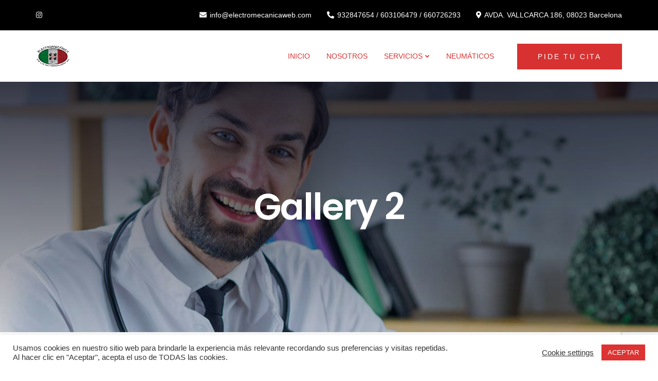

--- FILE ---
content_type: text/html; charset=UTF-8
request_url: https://electromecanicaweb.com/gallery/gallery-2
body_size: 15542
content:
<!doctype html>
<html lang="es">
<head>
    <meta charset="UTF-8">
    <meta name="viewport" content="width=device-width, initial-scale=1">
    <link rel="profile" href="http://gmpg.org/xfn/11">
    <title>Gallery 2 &#8211; Electromecánica Web</title>
<style type="text/css" media="screen">#ui-datepicker-div.booked_custom_date_picker table.ui-datepicker-calendar tbody td a.ui-state-active,#ui-datepicker-div.booked_custom_date_picker table.ui-datepicker-calendar tbody td a.ui-state-active:hover,body #booked-profile-page input[type=submit].button-primary:hover,body .booked-list-view button.button:hover, body .booked-list-view input[type=submit].button-primary:hover,body table.booked-calendar input[type=submit].button-primary:hover,body .booked-modal input[type=submit].button-primary:hover,body table.booked-calendar th,body table.booked-calendar thead,body table.booked-calendar thead th,body table.booked-calendar .booked-appt-list .timeslot .timeslot-people button:hover,body #booked-profile-page .booked-profile-header,body #booked-profile-page .booked-tabs li.active a,body #booked-profile-page .booked-tabs li.active a:hover,body #booked-profile-page .appt-block .google-cal-button > a:hover,#ui-datepicker-div.booked_custom_date_picker .ui-datepicker-header{ background:#0073AA !important; }body #booked-profile-page input[type=submit].button-primary:hover,body table.booked-calendar input[type=submit].button-primary:hover,body .booked-list-view button.button:hover, body .booked-list-view input[type=submit].button-primary:hover,body .booked-modal input[type=submit].button-primary:hover,body table.booked-calendar th,body table.booked-calendar .booked-appt-list .timeslot .timeslot-people button:hover,body #booked-profile-page .booked-profile-header,body #booked-profile-page .appt-block .google-cal-button > a:hover{ border-color:#0073AA !important; }body table.booked-calendar tr.days,body table.booked-calendar tr.days th,body .booked-calendarSwitcher.calendar,body #booked-profile-page .booked-tabs,#ui-datepicker-div.booked_custom_date_picker table.ui-datepicker-calendar thead,#ui-datepicker-div.booked_custom_date_picker table.ui-datepicker-calendar thead th{ background:#015e8c !important; }body table.booked-calendar tr.days th,body #booked-profile-page .booked-tabs{ border-color:#015e8c !important; }#ui-datepicker-div.booked_custom_date_picker table.ui-datepicker-calendar tbody td.ui-datepicker-today a,#ui-datepicker-div.booked_custom_date_picker table.ui-datepicker-calendar tbody td.ui-datepicker-today a:hover,body #booked-profile-page input[type=submit].button-primary,body table.booked-calendar input[type=submit].button-primary,body .booked-list-view button.button, body .booked-list-view input[type=submit].button-primary,body .booked-list-view button.button, body .booked-list-view input[type=submit].button-primary,body .booked-modal input[type=submit].button-primary,body table.booked-calendar .booked-appt-list .timeslot .timeslot-people button,body #booked-profile-page .booked-profile-appt-list .appt-block.approved .status-block,body #booked-profile-page .appt-block .google-cal-button > a,body .booked-modal p.booked-title-bar,body table.booked-calendar td:hover .date span,body .booked-list-view a.booked_list_date_picker_trigger.booked-dp-active,body .booked-list-view a.booked_list_date_picker_trigger.booked-dp-active:hover,.booked-ms-modal .booked-book-appt /* Multi-Slot Booking */{ background:#dd3333; }body #booked-profile-page input[type=submit].button-primary,body table.booked-calendar input[type=submit].button-primary,body .booked-list-view button.button, body .booked-list-view input[type=submit].button-primary,body .booked-list-view button.button, body .booked-list-view input[type=submit].button-primary,body .booked-modal input[type=submit].button-primary,body #booked-profile-page .appt-block .google-cal-button > a,body table.booked-calendar .booked-appt-list .timeslot .timeslot-people button,body .booked-list-view a.booked_list_date_picker_trigger.booked-dp-active,body .booked-list-view a.booked_list_date_picker_trigger.booked-dp-active:hover{ border-color:#dd3333; }body .booked-modal .bm-window p i.fa,body .booked-modal .bm-window a,body .booked-appt-list .booked-public-appointment-title,body .booked-modal .bm-window p.appointment-title,.booked-ms-modal.visible:hover .booked-book-appt{ color:#dd3333; }.booked-appt-list .timeslot.has-title .booked-public-appointment-title { color:inherit; }</style><link rel='dns-prefetch' href='//www.google.com' />
<link rel='dns-prefetch' href='//fonts.googleapis.com' />
<link rel='dns-prefetch' href='//s.w.org' />
<link rel="alternate" type="application/rss+xml" title="Electromecánica Web &raquo; Feed" href="https://electromecanicaweb.com/feed" />
<link rel="alternate" type="application/rss+xml" title="Electromecánica Web &raquo; Feed de los comentarios" href="https://electromecanicaweb.com/comments/feed" />
		<script type="text/javascript">
			window._wpemojiSettings = {"baseUrl":"https:\/\/s.w.org\/images\/core\/emoji\/13.0.0\/72x72\/","ext":".png","svgUrl":"https:\/\/s.w.org\/images\/core\/emoji\/13.0.0\/svg\/","svgExt":".svg","source":{"concatemoji":"https:\/\/electromecanicaweb.com\/wp-includes\/js\/wp-emoji-release.min.js?ver=5.5.17"}};
			!function(e,a,t){var n,r,o,i=a.createElement("canvas"),p=i.getContext&&i.getContext("2d");function s(e,t){var a=String.fromCharCode;p.clearRect(0,0,i.width,i.height),p.fillText(a.apply(this,e),0,0);e=i.toDataURL();return p.clearRect(0,0,i.width,i.height),p.fillText(a.apply(this,t),0,0),e===i.toDataURL()}function c(e){var t=a.createElement("script");t.src=e,t.defer=t.type="text/javascript",a.getElementsByTagName("head")[0].appendChild(t)}for(o=Array("flag","emoji"),t.supports={everything:!0,everythingExceptFlag:!0},r=0;r<o.length;r++)t.supports[o[r]]=function(e){if(!p||!p.fillText)return!1;switch(p.textBaseline="top",p.font="600 32px Arial",e){case"flag":return s([127987,65039,8205,9895,65039],[127987,65039,8203,9895,65039])?!1:!s([55356,56826,55356,56819],[55356,56826,8203,55356,56819])&&!s([55356,57332,56128,56423,56128,56418,56128,56421,56128,56430,56128,56423,56128,56447],[55356,57332,8203,56128,56423,8203,56128,56418,8203,56128,56421,8203,56128,56430,8203,56128,56423,8203,56128,56447]);case"emoji":return!s([55357,56424,8205,55356,57212],[55357,56424,8203,55356,57212])}return!1}(o[r]),t.supports.everything=t.supports.everything&&t.supports[o[r]],"flag"!==o[r]&&(t.supports.everythingExceptFlag=t.supports.everythingExceptFlag&&t.supports[o[r]]);t.supports.everythingExceptFlag=t.supports.everythingExceptFlag&&!t.supports.flag,t.DOMReady=!1,t.readyCallback=function(){t.DOMReady=!0},t.supports.everything||(n=function(){t.readyCallback()},a.addEventListener?(a.addEventListener("DOMContentLoaded",n,!1),e.addEventListener("load",n,!1)):(e.attachEvent("onload",n),a.attachEvent("onreadystatechange",function(){"complete"===a.readyState&&t.readyCallback()})),(n=t.source||{}).concatemoji?c(n.concatemoji):n.wpemoji&&n.twemoji&&(c(n.twemoji),c(n.wpemoji)))}(window,document,window._wpemojiSettings);
		</script>
		<style type="text/css">
img.wp-smiley,
img.emoji {
	display: inline !important;
	border: none !important;
	box-shadow: none !important;
	height: 1em !important;
	width: 1em !important;
	margin: 0 .07em !important;
	vertical-align: -0.1em !important;
	background: none !important;
	padding: 0 !important;
}
</style>
	<link rel='stylesheet' id='wp-block-library-css'  href='https://electromecanicaweb.com/wp-includes/css/dist/block-library/style.min.css?ver=5.5.17' type='text/css' media='all' />
<link rel='stylesheet' id='wc-block-vendors-style-css'  href='https://electromecanicaweb.com/wp-content/plugins/woocommerce/packages/woocommerce-blocks/build/vendors-style.css?ver=3.6.0' type='text/css' media='all' />
<link rel='stylesheet' id='wc-block-style-css'  href='https://electromecanicaweb.com/wp-content/plugins/woocommerce/packages/woocommerce-blocks/build/style.css?ver=3.6.0' type='text/css' media='all' />
<link rel='stylesheet' id='booked-icons-css'  href='https://electromecanicaweb.com/wp-content/plugins/booked/assets/css/icons.css?ver=2.3' type='text/css' media='all' />
<link rel='stylesheet' id='booked-tooltipster-css'  href='https://electromecanicaweb.com/wp-content/plugins/booked/assets/js/tooltipster/css/tooltipster.css?ver=3.3.0' type='text/css' media='all' />
<link rel='stylesheet' id='booked-tooltipster-theme-css'  href='https://electromecanicaweb.com/wp-content/plugins/booked/assets/js/tooltipster/css/themes/tooltipster-light.css?ver=3.3.0' type='text/css' media='all' />
<link rel='stylesheet' id='booked-animations-css'  href='https://electromecanicaweb.com/wp-content/plugins/booked/assets/css/animations.css?ver=2.3' type='text/css' media='all' />
<link rel='stylesheet' id='booked-css-css'  href='https://electromecanicaweb.com/wp-content/plugins/booked/dist/booked.css?ver=2.3' type='text/css' media='all' />
<link rel='stylesheet' id='contact-form-7-css'  href='https://electromecanicaweb.com/wp-content/plugins/contact-form-7/includes/css/styles.css?ver=5.4.2' type='text/css' media='all' />
<link rel='stylesheet' id='cookie-law-info-css'  href='https://electromecanicaweb.com/wp-content/plugins/cookie-law-info/public/css/cookie-law-info-public.css?ver=1.9.4' type='text/css' media='all' />
<link rel='stylesheet' id='cookie-law-info-gdpr-css'  href='https://electromecanicaweb.com/wp-content/plugins/cookie-law-info/public/css/cookie-law-info-gdpr.css?ver=1.9.4' type='text/css' media='all' />
<link rel='stylesheet' id='cms-plugin-stylesheet-css'  href='https://electromecanicaweb.com/wp-content/plugins/ctcore/assets/css/cms-style.css?ver=5.5.17' type='text/css' media='all' />
<link rel='stylesheet' id='owl-carousel-css'  href='https://electromecanicaweb.com/wp-content/plugins/ctcore/assets/css/owl.carousel.min.css?ver=5.5.17' type='text/css' media='all' />
<link rel='stylesheet' id='rs-plugin-settings-css'  href='https://electromecanicaweb.com/wp-content/plugins/revslider/public/assets/css/rs6.css?ver=6.2.22' type='text/css' media='all' />
<style id='rs-plugin-settings-inline-css' type='text/css'>
#rs-demo-id {}
</style>
<link rel='stylesheet' id='woocommerce-layout-css'  href='https://electromecanicaweb.com/wp-content/plugins/woocommerce/assets/css/woocommerce-layout.css?ver=4.7.4' type='text/css' media='all' />
<link rel='stylesheet' id='woocommerce-smallscreen-css'  href='https://electromecanicaweb.com/wp-content/plugins/woocommerce/assets/css/woocommerce-smallscreen.css?ver=4.7.4' type='text/css' media='only screen and (max-width: 768px)' />
<link rel='stylesheet' id='woocommerce-general-css'  href='https://electromecanicaweb.com/wp-content/plugins/woocommerce/assets/css/woocommerce.css?ver=4.7.4' type='text/css' media='all' />
<style id='woocommerce-inline-inline-css' type='text/css'>
.woocommerce form .form-row .required { visibility: visible; }
</style>
<link rel='stylesheet' id='bootstrap-css'  href='https://electromecanicaweb.com/wp-content/themes/timan/assets/css/bootstrap.min.css?ver=4.0.0' type='text/css' media='all' />
<link rel='stylesheet' id='font-awesome-css'  href='https://electromecanicaweb.com/wp-content/themes/timan/assets/css/font-awesome.min.css?ver=4.7.0' type='text/css' media='all' />
<link rel='stylesheet' id='vc_font_awesome_5_shims-css'  href='https://electromecanicaweb.com/wp-content/plugins/js_composer/assets/lib/bower/font-awesome/css/v4-shims.min.css?ver=6.4.1' type='text/css' media='all' />
<link rel='stylesheet' id='vc_font_awesome_5-css'  href='https://electromecanicaweb.com/wp-content/plugins/js_composer/assets/lib/bower/font-awesome/css/all.min.css?ver=6.4.1' type='text/css' media='all' />
<link rel='stylesheet' id='font-material-icon-css'  href='https://electromecanicaweb.com/wp-content/themes/timan/assets/css/material-design-iconic-font.min.css?ver=2.2.0' type='text/css' media='all' />
<link rel='stylesheet' id='flaticon-css'  href='https://electromecanicaweb.com/wp-content/themes/timan/assets/css/flaticon.css?ver=1.0.0' type='text/css' media='all' />
<link rel='stylesheet' id='themify-icons-css'  href='https://electromecanicaweb.com/wp-content/themes/timan/assets/css/themify-icons.css?ver=1.0.0' type='text/css' media='all' />
<link rel='stylesheet' id='font-etline-icon-css'  href='https://electromecanicaweb.com/wp-content/themes/timan/assets/css/et-line.css?ver=1.0.0' type='text/css' media='all' />
<link rel='stylesheet' id='magnific-popup-css'  href='https://electromecanicaweb.com/wp-content/themes/timan/assets/css/magnific-popup.css?ver=1.0.0' type='text/css' media='all' />
<link rel='stylesheet' id='timan-theme-css'  href='https://electromecanicaweb.com/wp-content/themes/timan/assets/css/theme.css?ver=1.1.1' type='text/css' media='all' />
<style id='timan-theme-inline-css' type='text/css'>
        @media screen and (max-width: 991px) {
                }
        .primary-menu > li > a { letter-spacing: px !important; }.primary-menu > li > a { color: #dd3333 !important; }
</style>
<link rel='stylesheet' id='timan-menu-css'  href='https://electromecanicaweb.com/wp-content/themes/timan/assets/css/menu.css?ver=1.1.1' type='text/css' media='all' />
<link rel='stylesheet' id='timan-style-css'  href='https://electromecanicaweb.com/wp-content/themes/timan/style.css?ver=5.5.17' type='text/css' media='all' />
<link rel='stylesheet' id='timan-google-fonts-css'  href='//fonts.googleapis.com/css?family=Rubik%3A300%2C300i%2C400%2C400i%2C500%2C500i%2C700%2C700i%2C900%2C900i%7CPoppins%3A200%2C300%2C300i%2C400%2C400i%2C500%2C500i%2C600%2C600i%2C700%2C700i&#038;subset=latin%2Clatin-ext&#038;ver=5.5.17' type='text/css' media='all' />
<link rel='stylesheet' id='newsletter-css'  href='https://electromecanicaweb.com/wp-content/plugins/newsletter/style.css?ver=6.9.7' type='text/css' media='all' />
<link rel='stylesheet' id='booked-wc-fe-styles-css'  href='https://electromecanicaweb.com/wp-content/plugins/booked/includes/add-ons/woocommerce-payments//css/frontend-style.css?ver=5.5.17' type='text/css' media='all' />
<script type='text/javascript' src='https://electromecanicaweb.com/wp-includes/js/jquery/jquery.js?ver=1.12.4-wp' id='jquery-core-js'></script>
<script type='text/javascript' src='https://electromecanicaweb.com/wp-content/plugins/1and1-wordpress-assistant/js/cookies.js?ver=5.5.17' id='1and1-wp-cookies-js'></script>
<script type='text/javascript' id='cookie-law-info-js-extra'>
/* <![CDATA[ */
var Cli_Data = {"nn_cookie_ids":[],"cookielist":[],"ccpaEnabled":"","ccpaRegionBased":"","ccpaBarEnabled":"","ccpaType":"gdpr","js_blocking":"1","custom_integration":"","triggerDomRefresh":""};
var cli_cookiebar_settings = {"animate_speed_hide":"500","animate_speed_show":"500","background":"#FFF","border":"#b1a6a6c2","border_on":"","button_1_button_colour":"#dd3333","button_1_button_hover":"#b12929","button_1_link_colour":"#fff","button_1_as_button":"1","button_1_new_win":"","button_2_button_colour":"#333","button_2_button_hover":"#292929","button_2_link_colour":"#444","button_2_as_button":"","button_2_hidebar":"","button_3_button_colour":"#3566bb","button_3_button_hover":"#2a5296","button_3_link_colour":"#fff","button_3_as_button":"1","button_3_new_win":"","button_4_button_colour":"#000","button_4_button_hover":"#000000","button_4_link_colour":"#333333","button_4_as_button":"","font_family":"inherit","header_fix":"","notify_animate_hide":"1","notify_animate_show":"","notify_div_id":"#cookie-law-info-bar","notify_position_horizontal":"right","notify_position_vertical":"bottom","scroll_close":"","scroll_close_reload":"","accept_close_reload":"","reject_close_reload":"","showagain_tab":"","showagain_background":"#fff","showagain_border":"#000","showagain_div_id":"#cookie-law-info-again","showagain_x_position":"100px","text":"#333333","show_once_yn":"","show_once":"10000","logging_on":"","as_popup":"","popup_overlay":"1","bar_heading_text":"","cookie_bar_as":"banner","popup_showagain_position":"bottom-right","widget_position":"left"};
var log_object = {"ajax_url":"https:\/\/electromecanicaweb.com\/wp-admin\/admin-ajax.php"};
/* ]]> */
</script>
<script type='text/javascript' src='https://electromecanicaweb.com/wp-content/plugins/cookie-law-info/public/js/cookie-law-info-public.js?ver=1.9.4' id='cookie-law-info-js'></script>
<script type='text/javascript' src='https://electromecanicaweb.com/wp-content/plugins/revslider/public/assets/js/rbtools.min.js?ver=6.2.22' id='tp-tools-js'></script>
<script type='text/javascript' src='https://electromecanicaweb.com/wp-content/plugins/revslider/public/assets/js/rs6.min.js?ver=6.2.22' id='revmin-js'></script>
<script type='text/javascript' src='https://electromecanicaweb.com/wp-content/plugins/woocommerce/assets/js/jquery-blockui/jquery.blockUI.min.js?ver=2.70' id='jquery-blockui-js'></script>
<script type='text/javascript' id='wc-add-to-cart-js-extra'>
/* <![CDATA[ */
var wc_add_to_cart_params = {"ajax_url":"\/wp-admin\/admin-ajax.php","wc_ajax_url":"\/?wc-ajax=%%endpoint%%","i18n_view_cart":"Ver carrito","cart_url":"https:\/\/electromecanicaweb.com\/cart","is_cart":"","cart_redirect_after_add":"no"};
/* ]]> */
</script>
<script type='text/javascript' src='https://electromecanicaweb.com/wp-content/plugins/woocommerce/assets/js/frontend/add-to-cart.min.js?ver=4.7.4' id='wc-add-to-cart-js'></script>
<script type='text/javascript' src='https://electromecanicaweb.com/wp-content/plugins/js_composer/assets/js/vendors/woocommerce-add-to-cart.js?ver=6.4.1' id='vc_woocommerce-add-to-cart-js-js'></script>
<script type='text/javascript' id='booked-wc-fe-functions-js-extra'>
/* <![CDATA[ */
var booked_wc_variables = {"prefix":"booked_wc_","ajaxurl":"https:\/\/electromecanicaweb.com\/wp-admin\/admin-ajax.php","i18n_confirm_appt_edit":"","i18n_pay":"Are you sure you want to add the appointment to cart and go to checkout?","i18n_mark_paid":"Are you sure you want to mark this appointment as \"Paid\"?","i18n_paid":"Paid","i18n_awaiting_payment":"Awaiting Payment","checkout_page":"https:\/\/electromecanicaweb.com\/checkout"};
/* ]]> */
</script>
<script type='text/javascript' src='https://electromecanicaweb.com/wp-content/plugins/booked/includes/add-ons/woocommerce-payments//js/frontend-functions.js?ver=5.5.17' id='booked-wc-fe-functions-js'></script>
<link rel="https://api.w.org/" href="https://electromecanicaweb.com/wp-json/" /><link rel="EditURI" type="application/rsd+xml" title="RSD" href="https://electromecanicaweb.com/xmlrpc.php?rsd" />
<link rel="wlwmanifest" type="application/wlwmanifest+xml" href="https://electromecanicaweb.com/wp-includes/wlwmanifest.xml" /> 
<link rel='prev' title='Gallery 1' href='https://electromecanicaweb.com/gallery/gallery-1' />
<link rel='next' title='Gallery 3' href='https://electromecanicaweb.com/gallery/gallery-3' />
<meta name="generator" content="WordPress 5.5.17" />
<meta name="generator" content="WooCommerce 4.7.4" />
<link rel="canonical" href="https://electromecanicaweb.com/gallery/gallery-2" />
<link rel='shortlink' href='https://electromecanicaweb.com/?p=387' />
<link rel="alternate" type="application/json+oembed" href="https://electromecanicaweb.com/wp-json/oembed/1.0/embed?url=https%3A%2F%2Felectromecanicaweb.com%2Fgallery%2Fgallery-2" />
<link rel="alternate" type="text/xml+oembed" href="https://electromecanicaweb.com/wp-json/oembed/1.0/embed?url=https%3A%2F%2Felectromecanicaweb.com%2Fgallery%2Fgallery-2&#038;format=xml" />
<meta name="framework" content="Redux 4.1.23" /><link rel="icon" type="image/png" href="https://electromecanicaweb.com/wp-content/uploads/2020/11/Outlook-ntcgulsr.png"/>	<noscript><style>.woocommerce-product-gallery{ opacity: 1 !important; }</style></noscript>
	<style type="text/css">.recentcomments a{display:inline !important;padding:0 !important;margin:0 !important;}</style><meta name="generator" content="Powered by WPBakery Page Builder - drag and drop page builder for WordPress."/>
<meta name="generator" content="Powered by Slider Revolution 6.2.22 - responsive, Mobile-Friendly Slider Plugin for WordPress with comfortable drag and drop interface." />
<script type="text/javascript">function setREVStartSize(e){
			//window.requestAnimationFrame(function() {				 
				window.RSIW = window.RSIW===undefined ? window.innerWidth : window.RSIW;	
				window.RSIH = window.RSIH===undefined ? window.innerHeight : window.RSIH;	
				try {								
					var pw = document.getElementById(e.c).parentNode.offsetWidth,
						newh;
					pw = pw===0 || isNaN(pw) ? window.RSIW : pw;
					e.tabw = e.tabw===undefined ? 0 : parseInt(e.tabw);
					e.thumbw = e.thumbw===undefined ? 0 : parseInt(e.thumbw);
					e.tabh = e.tabh===undefined ? 0 : parseInt(e.tabh);
					e.thumbh = e.thumbh===undefined ? 0 : parseInt(e.thumbh);
					e.tabhide = e.tabhide===undefined ? 0 : parseInt(e.tabhide);
					e.thumbhide = e.thumbhide===undefined ? 0 : parseInt(e.thumbhide);
					e.mh = e.mh===undefined || e.mh=="" || e.mh==="auto" ? 0 : parseInt(e.mh,0);		
					if(e.layout==="fullscreen" || e.l==="fullscreen") 						
						newh = Math.max(e.mh,window.RSIH);					
					else{					
						e.gw = Array.isArray(e.gw) ? e.gw : [e.gw];
						for (var i in e.rl) if (e.gw[i]===undefined || e.gw[i]===0) e.gw[i] = e.gw[i-1];					
						e.gh = e.el===undefined || e.el==="" || (Array.isArray(e.el) && e.el.length==0)? e.gh : e.el;
						e.gh = Array.isArray(e.gh) ? e.gh : [e.gh];
						for (var i in e.rl) if (e.gh[i]===undefined || e.gh[i]===0) e.gh[i] = e.gh[i-1];
											
						var nl = new Array(e.rl.length),
							ix = 0,						
							sl;					
						e.tabw = e.tabhide>=pw ? 0 : e.tabw;
						e.thumbw = e.thumbhide>=pw ? 0 : e.thumbw;
						e.tabh = e.tabhide>=pw ? 0 : e.tabh;
						e.thumbh = e.thumbhide>=pw ? 0 : e.thumbh;					
						for (var i in e.rl) nl[i] = e.rl[i]<window.RSIW ? 0 : e.rl[i];
						sl = nl[0];									
						for (var i in nl) if (sl>nl[i] && nl[i]>0) { sl = nl[i]; ix=i;}															
						var m = pw>(e.gw[ix]+e.tabw+e.thumbw) ? 1 : (pw-(e.tabw+e.thumbw)) / (e.gw[ix]);					
						newh =  (e.gh[ix] * m) + (e.tabh + e.thumbh);
					}				
					if(window.rs_init_css===undefined) window.rs_init_css = document.head.appendChild(document.createElement("style"));					
					document.getElementById(e.c).height = newh+"px";
					window.rs_init_css.innerHTML += "#"+e.c+"_wrapper { height: "+newh+"px }";				
				} catch(e){
					console.log("Failure at Presize of Slider:" + e)
				}					   
			//});
		  };</script>
<style id="cms_theme_options-dynamic-css" title="dynamic-css" class="redux-options-output">body #header-wrap #header-topbar{background-color:#000000;}.primary-menu li a{font-display:swap;}body .site-footer .top-footer{color:#000000;}a{color:#d83131;}a:hover{color:#000000;}a:active{color:#ffffff;}body{font-display:swap;}body, .single-hentry.archive .entry-content, .single-post .content-area, .ct-related-post .item-holder .item-content{color:#000000;}h1,.h1,.text-heading{font-display:swap;}h2,.h2{font-display:swap;}h3,.h3{font-display:swap;}h4,.h4{font-display:swap;}h5,.h5{font-display:swap;}h6,.h6{font-display:swap;}</style><noscript><style> .wpb_animate_when_almost_visible { opacity: 1; }</style></noscript></head>

<body class="gallery-template-default single single-gallery postid-387 theme-timan woocommerce-no-js  reduxon heading-default-font visual-composer header-sticky  site-h2 wpb-js-composer js-comp-ver-6.4.1 vc_responsive">
<div id="page" class="site">
            <div id="ct-loadding" class="ct-loader style3">
                                <div class="ct-spinner3">
                      <div class="double-bounce1"></div>
                      <div class="double-bounce2"></div>
                    </div>
                            </div>
    <header id="masthead" class="header-main">
    <div id="header-wrap" class="header-layout2 fixed-height is-sticky">
        <div id="header-topbar">
            <div class="container">
                <div class="row">
                    <div class="top-bar-social">
                        <a href="https://www.instagram.com/electromecanicaweb/" target="_blank"><i class="fa fa-instagram"></i></a>                    </div>
                    <ul class="top-bar-contact">
                                                    <li><a href="mailto:info@electromecanicaweb.com" target="_blank">
                                <i class="fa fa-envelope"></i>
                                <span>info@electromecanicaweb.com</span>
                            </a></li>
                                                                            <li><a href="tel:932847654/603106479/660726293">
                                <i class="fa fa-phone-alt"></i>
                                <span> 932847654 / 603106479 / 660726293</span>
                            </a></li>
                                                                            <li><i class="fa fa-map-marker"></i>
                                <span>AVDA. VALLCARCA 186, 08023 Barcelona</span>
                            </li>
                                            </ul>
                </div>
            </div>
        </div>
        <div id="header-main" class="header-main">
            <div class="container">
                <div class="row">
                    <div class="header-branding">
                        <a class="logo-dark" href="https://electromecanicaweb.com/" title="Electromecánica Web" rel="home"><img src="https://electromecanicaweb.com/wp-content/uploads/2020/11/Outlook-ntcgulsr.png" alt="Logo Dark"/></a><a class="logo-light" href="https://electromecanicaweb.com/" title="Electromecánica Web" rel="home"><img src="https://electromecanicaweb.com/wp-content/uploads/2020/11/Outlook-ntcgulsr.png" alt="Logo Light"/></a>                    </div>
                    <div class="header-navigation">
                        <nav class="main-navigation">
                            <div class="main-navigation-inner">
                                <div class="menu-mobile-close"><i class="zmdi zmdi-close"></i></div>
                                    <div class="header-mobile-search">
        <form role="search" method="get" action="https://electromecanicaweb.com/">
            <input type="text" placeholder="Search Keywords..." name="s" class="search-field" />
            <button type="submit" class="search-submit"><i class="fa fa-search"></i></button>
        </form>
    </div>
                                <ul id="primary-menu" class="primary-menu clearfix"><li id="menu-item-810" class="menu-item menu-item-type-post_type menu-item-object-page menu-item-810"><a href="https://electromecanicaweb.com/presupuesto" class="no-one-page">INICIO</a></li>
<li id="menu-item-809" class="menu-item menu-item-type-post_type menu-item-object-page menu-item-809"><a href="https://electromecanicaweb.com/about-us-2" class="no-one-page">NOSOTROS</a></li>
<li id="menu-item-808" class="menu-item menu-item-type-post_type menu-item-object-page menu-item-has-children menu-item-808"><a href="https://electromecanicaweb.com/services-2" class="no-one-page">SERVICIOS</a>
<ul class="sub-menu">
	<li id="menu-item-914" class="menu-item menu-item-type-post_type menu-item-object-page menu-item-914"><a href="https://electromecanicaweb.com/mecanica-general" class="no-one-page">MECÁNICA GENERAL</a></li>
	<li id="menu-item-913" class="menu-item menu-item-type-post_type menu-item-object-page menu-item-913"><a href="https://electromecanicaweb.com/electromecanica" class="no-one-page">ELECTROMECÁNICA</a></li>
	<li id="menu-item-864" class="menu-item menu-item-type-post_type menu-item-object-page menu-item-864"><a href="https://electromecanicaweb.com/chapa-y-pintura" class="no-one-page">CHAPA Y PINTUTRA</a></li>
	<li id="menu-item-911" class="menu-item menu-item-type-post_type menu-item-object-page menu-item-911"><a href="https://electromecanicaweb.com/pre-itv" class="no-one-page">PRE – ITV</a></li>
	<li id="menu-item-912" class="menu-item menu-item-type-post_type menu-item-object-page menu-item-912"><a href="https://electromecanicaweb.com/gestion-de-siniestros" class="no-one-page">GESTIÓN DE SINIESTROS</a></li>
</ul>
</li>
<li id="menu-item-846" class="menu-item menu-item-type-post_type menu-item-object-page menu-item-846"><a href="https://electromecanicaweb.com/home-2" class="no-one-page">NEUMÁTICOS</a></li>
</ul>                                                                    <a class="btn-mobile btn btn-defualt" href="https://electromecanicaweb.com/solicita-una-cita" target="_self">Pide tu Cita</a>
                                                            </div>
                        </nav>
                        <div class="site-menu-right">
                                                                                                                                                <a href="https://electromecanicaweb.com/solicita-una-cita" target="_self" class="h-btn-nav btn btn-secondary size-md">Pide tu Cita</a>
                                                    </div>
                    </div>
                    <div class="menu-mobile-overlay"></div>
                </div>
            </div>
            <div id="main-menu-mobile">
                                <span class="btn-nav-mobile open-menu">
                    <span></span>
                </span>
            </div>
        </div>
    </div>
</header>	<div id="pagetitle" class="page-title bg-overlay">
	    <div class="container">
	        <div class="page-title-inner">
	        		            <h1 class="page-title">Gallery 2</h1>	            	        </div>
	    </div>
	</div>
    <div id="content" class="site-content">
    	<div class="content-inner">
<div class="container content-container">
    <div class="row content-row">
        <div id="primary"  class="content-area content-has-sidebar float-left col-xl-8 col-lg-8 col-md-12 col-sm-12">
            <main id="main" class="site-main">
                <article id="post-387" class="single-hentry post-387 gallery type-gallery status-publish has-post-thumbnail hentry gallery-category-medicine-shop gallery-category-operation-theater">
    <div class="entry-featured"><div class="post-image">                <img width="640" height="470" src="https://electromecanicaweb.com/wp-content/uploads/2018/12/gallery7-800x588.jpg" class="attachment-large size-large wp-post-image" alt="" loading="lazy" />            </div></div>        <div class="entry-body">
                    <ul class="entry-meta">
                                    <li><span>diciembre 16, 2018</span></li>
                                                                    <li>
                        <a href="https://electromecanicaweb.com/gallery/gallery-2">No Comments</a>
                    </li>
                                                            </ul>
            <div class="entry-content clearfix">
                    </div>
                    <div class="entry-content-bottom">
                    <div class="entry-social">
        <label class="label">Social Share</label>
        <a class="fb-social" title="Facebook" target="_blank" href="https://www.facebook.com/sharer/sharer.php?u=https://electromecanicaweb.com/gallery/gallery-2"><i class="zmdi zmdi-facebook"></i></a>
        <a class="tw-social" title="Twitter" target="_blank" href="http://twitter.com/share?url=https://electromecanicaweb.com/gallery/gallery-2"><i class="zmdi zmdi-twitter"></i></a>
        <a class="g-social" title="Google Plus" target="_blank" href="https://plus.google.com/share?url=https://electromecanicaweb.com/gallery/gallery-2"><i class="zmdi zmdi-google-plus"></i></a>
        <a class="pin-social" title="Pinterest" target="_blank" href="https://pinterest.com/pin/create/button/?url=https://electromecanicaweb.com/wp-content/uploads/2018/12/gallery7.jpg&media=&description=Gallery 2"><i class="zmdi zmdi-pinterest"></i></a>
        <a class="email-social" title="Email" href="mailto:contact@example.com?subject=Gallery 2&body=Check out this site https://electromecanicaweb.com/gallery/gallery-2"><i class="zmdi zmdi-email"></i></a>
    </div>
                </div>
            </div>
</article><!-- #post -->            </main><!-- #main -->
        </div><!-- #primary -->

                <aside id="secondary"  class="sidebar-fixed widget-area widget-has-sidebar sidebar-fixed col-xl-4 col-lg-4 col-md-12 col-sm-12">
            <div class="sidebar-fixed-inner">
                <section id="search-2" class="widget widget_search"><div class="widget-content">
<form role="search" method="get" class="search-form" action="https://electromecanicaweb.com/">
	<div class="searchform-wrap">
        <input type="text" placeholder="Search your keyword..." name="s" class="search-field" />
    	<button type="submit" class="search-submit"><i class="fa fa-search"></i></button>
    </div>
</form></div></section>
		<section id="recent-posts-2" class="widget widget_recent_entries"><div class="widget-content">
		<h2 class="widget-title"><span>Entradas recientes</span></h2>
		<ul>
											<li>
					<a href="https://electromecanicaweb.com/hello-world">Hello world!</a>
									</li>
											<li>
					<a href="https://electromecanicaweb.com/antibiotics-may-impact-cancer-treatment">Antibiotics May Impact Cancer Treatment</a>
									</li>
											<li>
					<a href="https://electromecanicaweb.com/advice-for-your-first-meeting-with-a-new-doctor">Advice for Your First Meeting with a New Doctor</a>
									</li>
											<li>
					<a href="https://electromecanicaweb.com/gene-therapy-could-turn-off-severe-allergies">Gene Therapy Could ‘Turn Off’ Severe Allergies</a>
									</li>
											<li>
					<a href="https://electromecanicaweb.com/high-energy-breakfast-leads-to-better-diabetes">High-Energy Breakfast Leads to Better Diabetes</a>
									</li>
					</ul>

		</div></section><section id="recent-comments-2" class="widget widget_recent_comments"><div class="widget-content"><h2 class="widget-title"><span>Comentarios recientes</span></h2><ul id="recentcomments"><li class="recentcomments"><span class="comment-author-link"><a href='https://wordpress.org/' rel='external nofollow ugc' class='url'>A WordPress Commenter</a></span> en <a href="https://electromecanicaweb.com/hello-world#comment-1">Hello world!</a></li><li class="recentcomments"><span class="comment-author-link">Rosalina Pong</span> en <a href="https://electromecanicaweb.com/should-you-still-be-worried-about-the-virus#comment-9">Should You Still be Worried About the Virus?</a></li><li class="recentcomments"><span class="comment-author-link">Rosalina Pong</span> en <a href="https://electromecanicaweb.com/product/omega-premium-fish-oll#comment-20">Omega Premium Fish Oll</a></li><li class="recentcomments"><span class="comment-author-link">Arista Williamson</span> en <a href="https://electromecanicaweb.com/work-your-core-exercises-for-better-health#comment-4">Work Your Core! Exercises for Better Health</a></li><li class="recentcomments"><span class="comment-author-link">Arista Williamson</span> en <a href="https://electromecanicaweb.com/sick-kid-how-to-deal-with-a-childs-fever#comment-6">Sick Kid? How to Deal with a Child’s Fever</a></li></ul></div></section><section id="archives-2" class="widget widget_archive"><div class="widget-content"><h2 class="widget-title"><span>Archivos</span></h2>
			<ul>
					<li><a href='https://electromecanicaweb.com/2020/11'>noviembre 2020</a></li>
	<li><a href='https://electromecanicaweb.com/2018/12'>diciembre 2018</a></li>
			</ul>

			</div></section><section id="categories-2" class="widget widget_categories"><div class="widget-content"><h2 class="widget-title"><span>Categorías</span></h2>
			<ul>
					<li class="cat-item cat-item-16"><a href="https://electromecanicaweb.com/category/branding">Branding</a>
</li>
	<li class="cat-item cat-item-17"><a href="https://electromecanicaweb.com/category/fashion">Fashion</a>
</li>
	<li class="cat-item cat-item-18"><a href="https://electromecanicaweb.com/category/lifestyle">Lifestyle</a>
</li>
	<li class="cat-item cat-item-19"><a href="https://electromecanicaweb.com/category/music">Music</a>
</li>
	<li class="cat-item cat-item-20"><a href="https://electromecanicaweb.com/category/travel">Travel</a>
</li>
	<li class="cat-item cat-item-1"><a href="https://electromecanicaweb.com/category/uncategorized">Uncategorized</a>
</li>
			</ul>

			</div></section><section id="meta-2" class="widget widget_meta"><div class="widget-content"><h2 class="widget-title"><span>Meta</span></h2>
		<ul>
						<li><a href="https://electromecanicaweb.com/wp-login.php">Acceder</a></li>
			<li><a href="https://electromecanicaweb.com/feed">Feed de entradas</a></li>
			<li><a href="https://electromecanicaweb.com/comments/feed">Feed de comentarios</a></li>

			<li><a href="https://es.wordpress.org/">WordPress.org</a></li>
		</ul>

		</div></section><section id="search-3" class="widget widget_search"><div class="widget-content"><h2 class="widget-title"><span>Search</span></h2>
<form role="search" method="get" class="search-form" action="https://electromecanicaweb.com/">
	<div class="searchform-wrap">
        <input type="text" placeholder="Search your keyword..." name="s" class="search-field" />
    	<button type="submit" class="search-submit"><i class="fa fa-search"></i></button>
    </div>
</form></div></section><section id="cs_social_widget-1" class="widget widget_cs_social_widget"><div class="widget-content"><h2 class="widget-title"><span>Follow Us</span></h2><ul class='ct-social'><li><a class="social-facebook" target="_blank" href="#"><i class="fa fa-facebook"></i><span>Facebook</span></a></li><li><a class="social-twitter" target="_blank" href="#"><i class="fa fa-twitter"></i><span>Twitter</span></a></li><li><a class="social-linkedin" target="_blank" href="#"><i class="fa fa-linkedin"></i><span>Linkedin</span></a></li><li><a class="social-pinterest" target="_blank" href="#"><i class="fa fa-pinterest"></i><span>Pinterest</span></a></li><li><a class="social-instagram" target="_blank" href="#"><i class="fa fa-instagram"></i><span>Instagram</span></a></li></ul></div></section><section id="categories-3" class="widget widget_categories"><div class="widget-content"><h2 class="widget-title"><span>Categories</span></h2>
			<ul>
					<li class="cat-item cat-item-16"><a href="https://electromecanicaweb.com/category/branding">Branding</a>
</li>
	<li class="cat-item cat-item-17"><a href="https://electromecanicaweb.com/category/fashion">Fashion</a>
</li>
	<li class="cat-item cat-item-18"><a href="https://electromecanicaweb.com/category/lifestyle">Lifestyle</a>
</li>
	<li class="cat-item cat-item-19"><a href="https://electromecanicaweb.com/category/music">Music</a>
</li>
	<li class="cat-item cat-item-20"><a href="https://electromecanicaweb.com/category/travel">Travel</a>
</li>
	<li class="cat-item cat-item-1"><a href="https://electromecanicaweb.com/category/uncategorized">Uncategorized</a>
</li>
			</ul>

			</div></section><section id="ct_recent_posts-1" class="widget widget_ct_recent_posts"><div class="widget-content"><h2 class="widget-title"><span>Feeds</span></h2><div class="posts-list"><div class="entry-brief">                    <div class="entry-content">
                        <h4 class="entry-title"><a href="https://electromecanicaweb.com/hello-world" title="Hello world!">Hello world!</a></h4>                        <div class="item-time">
                            <i class="fa fa-clock-o"></i>5 años ago                        </div>
                    </div>
                </div>
            <div class="entry-brief">                            <div class="entry-media">
                               <a href="https://electromecanicaweb.com/antibiotics-may-impact-cancer-treatment"><img src="https://electromecanicaweb.com/wp-content/uploads/2018/12/blog8-200x160.jpg" alt="Antibiotics May Impact Cancer Treatment" /></a>
                             </div>
                                            <div class="entry-content">
                        <h4 class="entry-title"><a href="https://electromecanicaweb.com/antibiotics-may-impact-cancer-treatment" title="Antibiotics May Impact Cancer Treatment">Antibiotics May Impact Cancer Treatment</a></h4>                        <div class="item-time">
                            <i class="fa fa-clock-o"></i>7 años ago                        </div>
                    </div>
                </div>
            <div class="entry-brief">                            <div class="entry-media">
                               <a href="https://electromecanicaweb.com/advice-for-your-first-meeting-with-a-new-doctor"><img src="https://electromecanicaweb.com/wp-content/uploads/2018/12/blog7-200x160.jpg" alt="Advice for Your First Meeting with a New Doctor" /></a>
                             </div>
                                            <div class="entry-content">
                        <h4 class="entry-title"><a href="https://electromecanicaweb.com/advice-for-your-first-meeting-with-a-new-doctor" title="Advice for Your First Meeting with a New Doctor">Advice for Your First Meeting with a New Doctor</a></h4>                        <div class="item-time">
                            <i class="fa fa-clock-o"></i>7 años ago                        </div>
                    </div>
                </div>
            <div class="entry-brief">                            <div class="entry-media">
                               <a href="https://electromecanicaweb.com/gene-therapy-could-turn-off-severe-allergies"><img src="https://electromecanicaweb.com/wp-content/uploads/2018/12/blog6-200x160.jpg" alt="Gene Therapy Could ‘Turn Off’ Severe Allergies" /></a>
                             </div>
                                            <div class="entry-content">
                        <h4 class="entry-title"><a href="https://electromecanicaweb.com/gene-therapy-could-turn-off-severe-allergies" title="Gene Therapy Could ‘Turn Off’ Severe Allergies">Gene Therapy Could ‘Turn Off’ Severe Allergies</a></h4>                        <div class="item-time">
                            <i class="fa fa-clock-o"></i>7 años ago                        </div>
                    </div>
                </div>
            </div></div></section><section id="tag_cloud-1" class="widget widget_tag_cloud"><div class="widget-content"><h2 class="widget-title"><span>Tags</span></h2><div class="tagcloud"><a href="https://electromecanicaweb.com/tag/adventures" class="tag-cloud-link tag-link-21 tag-link-position-1" style="font-size: 22pt;" aria-label="Adventures (3 elementos)">Adventures</a>
<a href="https://electromecanicaweb.com/tag/branding" class="tag-cloud-link tag-link-22 tag-link-position-2" style="font-size: 22pt;" aria-label="Branding (3 elementos)">Branding</a>
<a href="https://electromecanicaweb.com/tag/causes" class="tag-cloud-link tag-link-23 tag-link-position-3" style="font-size: 22pt;" aria-label="Causes (3 elementos)">Causes</a>
<a href="https://electromecanicaweb.com/tag/chruches" class="tag-cloud-link tag-link-24 tag-link-position-4" style="font-size: 22pt;" aria-label="Chruches (3 elementos)">Chruches</a>
<a href="https://electromecanicaweb.com/tag/design" class="tag-cloud-link tag-link-25 tag-link-position-5" style="font-size: 22pt;" aria-label="Design (3 elementos)">Design</a>
<a href="https://electromecanicaweb.com/tag/development" class="tag-cloud-link tag-link-26 tag-link-position-6" style="font-size: 22pt;" aria-label="Development (3 elementos)">Development</a>
<a href="https://electromecanicaweb.com/tag/fashion" class="tag-cloud-link tag-link-27 tag-link-position-7" style="font-size: 16.4pt;" aria-label="Fashion (2 elementos)">Fashion</a>
<a href="https://electromecanicaweb.com/tag/lifestyle" class="tag-cloud-link tag-link-28 tag-link-position-8" style="font-size: 8pt;" aria-label="Lifestyle (1 elemento)">Lifestyle</a>
<a href="https://electromecanicaweb.com/tag/musician" class="tag-cloud-link tag-link-29 tag-link-position-9" style="font-size: 16.4pt;" aria-label="Musician (2 elementos)">Musician</a>
<a href="https://electromecanicaweb.com/tag/photo" class="tag-cloud-link tag-link-30 tag-link-position-10" style="font-size: 16.4pt;" aria-label="Photo (2 elementos)">Photo</a>
<a href="https://electromecanicaweb.com/tag/prayer" class="tag-cloud-link tag-link-31 tag-link-position-11" style="font-size: 16.4pt;" aria-label="Prayer (2 elementos)">Prayer</a>
<a href="https://electromecanicaweb.com/tag/sermons" class="tag-cloud-link tag-link-32 tag-link-position-12" style="font-size: 16.4pt;" aria-label="Sermons (2 elementos)">Sermons</a>
<a href="https://electromecanicaweb.com/tag/travel" class="tag-cloud-link tag-link-33 tag-link-position-13" style="font-size: 8pt;" aria-label="Travel (1 elemento)">Travel</a></div>
</div></section>            </div>
        </aside>
            </div>
</div>

		</div><!-- #content inner -->
	</div><!-- #content -->
	
	            <div class="ct-cta bg-image" style="background-image: url(https://electromecanicaweb.com/wp-content/uploads/2020/12/CTA2_Artboard-1.png);">
                <div class="ct-cta-inner">
                                            <img src="https://electromecanicaweb.com/wp-content/uploads/2020/12/Lassa-logo-png-02.png" />
                                        <span>+932 847 654 </span>
                    <h3>Comunicate con nosotros!</h3>
                </div>
            </div>
        
	<footer id="colophon" class="site-footer footer-layout1 bg-image">
                        <div class="top-footer">
                <div class="container">
                    <div class="row">
                        <div class="ct-footer-item col-xl-3 col-lg-3 col-md-6 col-sm-6 col-xs-6">                <section id="nav_menu-4" class="widget widget_nav_menu"><h2 class="footer-widget-title">Electromecánica de la Automoción, S.L.</h2><div class="menu-menu-pages-container"><ul id="menu-menu-pages" class="menu"><li id="menu-item-944" class="menu-item menu-item-type-post_type menu-item-object-page menu-item-privacy-policy menu-item-944"><a href="https://electromecanicaweb.com/privacy-policy" class="no-one-page">Aviso legal y Política de privacidad</a></li>
<li id="menu-item-945" class="menu-item menu-item-type-post_type menu-item-object-page menu-item-945"><a href="https://electromecanicaweb.com/politica-de-cookies" class="no-one-page">Política de Cookies</a></li>
</ul></div></section></div>                    </div>
                </div>
            </div>
            
            <div class="bottom-footer">
            <div class="container">
                <div class="bf-gap"></div>
                <div class="row">
                    <div class="bottom-col col-12 bottom-copyrigh">
                        www.electromecanicaweb.com - 2021 Todos los derechos reservados - Created by trescatorces                    </div>
                </div>
            </div>
        </div>
    </footer>	
	        <a href="#" class="ct-scroll-top"></a>
        
	</div><!-- #page -->
	
	
	
	<!--googleoff: all--><div id="cookie-law-info-bar" data-nosnippet="true"><span><div class="cli-bar-container cli-style-v2"><div class="cli-bar-message">Usamos cookies en nuestro sitio web para brindarle la experiencia más relevante recordando sus preferencias y visitas repetidas. Al hacer clic en "Aceptar", acepta el uso de TODAS las cookies.</div><div class="cli-bar-btn_container"><a role='button' tabindex='0' class="cli_settings_button" style="margin:0px 10px 0px 5px;" >Cookie settings</a><a role='button' tabindex='0' data-cli_action="accept" id="cookie_action_close_header"  class="medium cli-plugin-button cli-plugin-main-button cookie_action_close_header cli_action_button" style="display:inline-block; ">ACEPTAR</a></div></div></span></div><div id="cookie-law-info-again" style="display:none;" data-nosnippet="true"><span id="cookie_hdr_showagain">Manage consent</span></div><div class="cli-modal" data-nosnippet="true" id="cliSettingsPopup" tabindex="-1" role="dialog" aria-labelledby="cliSettingsPopup" aria-hidden="true">
  <div class="cli-modal-dialog" role="document">
    <div class="cli-modal-content cli-bar-popup">
      <button type="button" class="cli-modal-close" id="cliModalClose">
        <svg class="" viewBox="0 0 24 24"><path d="M19 6.41l-1.41-1.41-5.59 5.59-5.59-5.59-1.41 1.41 5.59 5.59-5.59 5.59 1.41 1.41 5.59-5.59 5.59 5.59 1.41-1.41-5.59-5.59z"></path><path d="M0 0h24v24h-24z" fill="none"></path></svg>
        <span class="wt-cli-sr-only">Cerrar</span>
      </button>
      <div class="cli-modal-body">
        <div class="cli-container-fluid cli-tab-container">
    <div class="cli-row">
        <div class="cli-col-12 cli-align-items-stretch cli-px-0">
            <div class="cli-privacy-overview">
                <h4>Privacy Overview</h4>                <div class="cli-privacy-content">
                    <div class="cli-privacy-content-text">This website uses cookies to improve your experience while you navigate through the website. Out of these, the cookies that are categorized as necessary are stored on your browser as they are essential for the working of basic functionalities of the website. We also use third-party cookies that help us analyze and understand how you use this website. These cookies will be stored in your browser only with your consent. You also have the option to opt-out of these cookies. But opting out of some of these cookies may affect your browsing experience.</div>
                </div>
                <a class="cli-privacy-readmore" data-readmore-text="Mostrar más" data-readless-text="Mostrar menos"></a>            </div>
        </div>
        <div class="cli-col-12 cli-align-items-stretch cli-px-0 cli-tab-section-container">
              
                                    <div class="cli-tab-section">
                        <div class="cli-tab-header">
                            <a role="button" tabindex="0" class="cli-nav-link cli-settings-mobile" data-target="necessary" data-toggle="cli-toggle-tab">
                                Necesarias                            </a>
                            <div class="wt-cli-necessary-checkbox">
                        <input type="checkbox" class="cli-user-preference-checkbox"  id="wt-cli-checkbox-necessary" data-id="checkbox-necessary" checked="checked"  />
                        <label class="form-check-label" for="wt-cli-checkbox-necessary">Necesarias</label>
                    </div>
                    <span class="cli-necessary-caption">Siempre activado</span>                         </div>
                        <div class="cli-tab-content">
                            <div class="cli-tab-pane cli-fade" data-id="necessary">
                                <p>Necessary cookies are absolutely essential for the website to function properly. This category only includes cookies that ensures basic functionalities and security features of the website. These cookies do not store any personal information.</p>
                            </div>
                        </div>
                    </div>
                              
                                    <div class="cli-tab-section">
                        <div class="cli-tab-header">
                            <a role="button" tabindex="0" class="cli-nav-link cli-settings-mobile" data-target="non-necessary" data-toggle="cli-toggle-tab">
                                No necesarias                            </a>
                            <div class="cli-switch">
                        <input type="checkbox" id="wt-cli-checkbox-non-necessary" class="cli-user-preference-checkbox"  data-id="checkbox-non-necessary"  checked='checked' />
                        <label for="wt-cli-checkbox-non-necessary" class="cli-slider" data-cli-enable="Activado" data-cli-disable="Desactivado"><span class="wt-cli-sr-only">No necesarias</span></label>
                    </div>                        </div>
                        <div class="cli-tab-content">
                            <div class="cli-tab-pane cli-fade" data-id="non-necessary">
                                <p>Any cookies that may not be particularly necessary for the website to function and is used specifically to collect user personal data via analytics, ads, other embedded contents are termed as non-necessary cookies. It is mandatory to procure user consent prior to running these cookies on your website.</p>
                            </div>
                        </div>
                    </div>
                            
        </div>
    </div>
</div>
      </div>
    </div>
  </div>
</div>
<div class="cli-modal-backdrop cli-fade cli-settings-overlay"></div>
<div class="cli-modal-backdrop cli-fade cli-popupbar-overlay"></div>
<!--googleon: all-->	<script type="text/javascript">
		(function () {
			var c = document.body.className;
			c = c.replace(/woocommerce-no-js/, 'woocommerce-js');
			document.body.className = c;
		})()
	</script>
	<script type='text/javascript' src='https://electromecanicaweb.com/wp-includes/js/jquery/ui/core.min.js?ver=1.11.4' id='jquery-ui-core-js'></script>
<script type='text/javascript' src='https://electromecanicaweb.com/wp-includes/js/jquery/ui/datepicker.min.js?ver=1.11.4' id='jquery-ui-datepicker-js'></script>
<script type='text/javascript' id='jquery-ui-datepicker-js-after'>
jQuery(document).ready(function(jQuery){jQuery.datepicker.setDefaults({"closeText":"Cerrar","currentText":"Hoy","monthNames":["enero","febrero","marzo","abril","mayo","junio","julio","agosto","septiembre","octubre","noviembre","diciembre"],"monthNamesShort":["Ene","Feb","Mar","Abr","May","Jun","Jul","Ago","Sep","Oct","Nov","Dic"],"nextText":"Siguiente","prevText":"Anterior","dayNames":["domingo","lunes","martes","mi\u00e9rcoles","jueves","viernes","s\u00e1bado"],"dayNamesShort":["Dom","Lun","Mar","Mi\u00e9","Jue","Vie","S\u00e1b"],"dayNamesMin":["D","L","M","X","J","V","S"],"dateFormat":"MM d, yy","firstDay":1,"isRTL":false});});
</script>
<script type='text/javascript' src='https://electromecanicaweb.com/wp-content/plugins/booked/assets/js/spin.min.js?ver=2.0.1' id='booked-spin-js-js'></script>
<script type='text/javascript' src='https://electromecanicaweb.com/wp-content/plugins/booked/assets/js/spin.jquery.js?ver=2.0.1' id='booked-spin-jquery-js'></script>
<script type='text/javascript' src='https://electromecanicaweb.com/wp-content/plugins/booked/assets/js/tooltipster/js/jquery.tooltipster.min.js?ver=3.3.0' id='booked-tooltipster-js'></script>
<script type='text/javascript' id='booked-functions-js-extra'>
/* <![CDATA[ */
var booked_js_vars = {"ajax_url":"https:\/\/electromecanicaweb.com\/wp-admin\/admin-ajax.php","profilePage":"","publicAppointments":"","i18n_confirm_appt_delete":"Are you sure you want to cancel this appointment?","i18n_please_wait":"Please wait ...","i18n_wrong_username_pass":"Wrong username\/password combination.","i18n_fill_out_required_fields":"Please fill out all required fields.","i18n_guest_appt_required_fields":"Please enter your name to book an appointment.","i18n_appt_required_fields":"Please enter your name, your email address and choose a password to book an appointment.","i18n_appt_required_fields_guest":"Please fill in all \"Information\" fields.","i18n_password_reset":"Please check your email for instructions on resetting your password.","i18n_password_reset_error":"That username or email is not recognized."};
/* ]]> */
</script>
<script type='text/javascript' src='https://electromecanicaweb.com/wp-content/plugins/booked/assets/js/functions.js?ver=2.3' id='booked-functions-js'></script>
<script type='text/javascript' src='https://electromecanicaweb.com/wp-includes/js/dist/vendor/wp-polyfill.min.js?ver=7.4.4' id='wp-polyfill-js'></script>
<script type='text/javascript' id='wp-polyfill-js-after'>
( 'fetch' in window ) || document.write( '<script src="https://electromecanicaweb.com/wp-includes/js/dist/vendor/wp-polyfill-fetch.min.js?ver=3.0.0"></scr' + 'ipt>' );( document.contains ) || document.write( '<script src="https://electromecanicaweb.com/wp-includes/js/dist/vendor/wp-polyfill-node-contains.min.js?ver=3.42.0"></scr' + 'ipt>' );( window.DOMRect ) || document.write( '<script src="https://electromecanicaweb.com/wp-includes/js/dist/vendor/wp-polyfill-dom-rect.min.js?ver=3.42.0"></scr' + 'ipt>' );( window.URL && window.URL.prototype && window.URLSearchParams ) || document.write( '<script src="https://electromecanicaweb.com/wp-includes/js/dist/vendor/wp-polyfill-url.min.js?ver=3.6.4"></scr' + 'ipt>' );( window.FormData && window.FormData.prototype.keys ) || document.write( '<script src="https://electromecanicaweb.com/wp-includes/js/dist/vendor/wp-polyfill-formdata.min.js?ver=3.0.12"></scr' + 'ipt>' );( Element.prototype.matches && Element.prototype.closest ) || document.write( '<script src="https://electromecanicaweb.com/wp-includes/js/dist/vendor/wp-polyfill-element-closest.min.js?ver=2.0.2"></scr' + 'ipt>' );
</script>
<script type='text/javascript' id='contact-form-7-js-extra'>
/* <![CDATA[ */
var wpcf7 = {"api":{"root":"https:\/\/electromecanicaweb.com\/wp-json\/","namespace":"contact-form-7\/v1"}};
/* ]]> */
</script>
<script type='text/javascript' src='https://electromecanicaweb.com/wp-content/plugins/contact-form-7/includes/js/index.js?ver=5.4.2' id='contact-form-7-js'></script>
<script type='text/javascript' src='https://electromecanicaweb.com/wp-content/plugins/ctcore/assets/js/ct-front.js?ver=all' id='ct-front-js-js'></script>
<script type='text/javascript' src='https://electromecanicaweb.com/wp-content/plugins/woocommerce/assets/js/js-cookie/js.cookie.min.js?ver=2.1.4' id='js-cookie-js'></script>
<script type='text/javascript' id='woocommerce-js-extra'>
/* <![CDATA[ */
var woocommerce_params = {"ajax_url":"\/wp-admin\/admin-ajax.php","wc_ajax_url":"\/?wc-ajax=%%endpoint%%"};
/* ]]> */
</script>
<script type='text/javascript' src='https://electromecanicaweb.com/wp-content/plugins/woocommerce/assets/js/frontend/woocommerce.min.js?ver=4.7.4' id='woocommerce-js'></script>
<script type='text/javascript' id='wc-cart-fragments-js-extra'>
/* <![CDATA[ */
var wc_cart_fragments_params = {"ajax_url":"\/wp-admin\/admin-ajax.php","wc_ajax_url":"\/?wc-ajax=%%endpoint%%","cart_hash_key":"wc_cart_hash_4237f2f552bc398f45656c438c2702f1","fragment_name":"wc_fragments_4237f2f552bc398f45656c438c2702f1","request_timeout":"5000"};
/* ]]> */
</script>
<script type='text/javascript' src='https://electromecanicaweb.com/wp-content/plugins/woocommerce/assets/js/frontend/cart-fragments.min.js?ver=4.7.4' id='wc-cart-fragments-js'></script>
<script type='text/javascript' id='booked-fea-js-js-extra'>
/* <![CDATA[ */
var booked_fea_vars = {"ajax_url":"https:\/\/electromecanicaweb.com\/wp-admin\/admin-ajax.php","i18n_confirm_appt_delete":"Are you sure you want to cancel this appointment?","i18n_confirm_appt_approve":"Are you sure you want to approve this appointment?"};
/* ]]> */
</script>
<script type='text/javascript' src='https://electromecanicaweb.com/wp-content/plugins/booked/includes/add-ons/frontend-agents/js/functions.js?ver=2.3' id='booked-fea-js-js'></script>
<script type='text/javascript' src='https://electromecanicaweb.com/wp-content/themes/timan/assets/js/bootstrap.min.js?ver=4.0.0' id='bootstrap-js'></script>
<script type='text/javascript' src='https://electromecanicaweb.com/wp-content/themes/timan/assets/js/nice-select.min.js?ver=all' id='nice-select-js'></script>
<script type='text/javascript' src='https://electromecanicaweb.com/wp-content/themes/timan/assets/js/enscroll.js?ver=all' id='enscroll-js'></script>
<script type='text/javascript' src='https://electromecanicaweb.com/wp-content/themes/timan/assets/js/match-height-min.js?ver=1.0.0' id='match-height-js'></script>
<script type='text/javascript' src='https://electromecanicaweb.com/wp-content/themes/timan/assets/js/sidebar-scroll-fixed.js?ver=1.0.0' id='timan-sidebar-fixed-js'></script>
<script type='text/javascript' src='https://electromecanicaweb.com/wp-content/themes/timan/assets/js/magnific-popup.min.js?ver=1.0.0' id='magnific-popup-js'></script>
<script type='text/javascript' id='timan-main-js-extra'>
/* <![CDATA[ */
var main_data = {"ajax_url":"https:\/\/electromecanicaweb.com\/wp-admin\/admin-ajax.php"};
/* ]]> */
</script>
<script type='text/javascript' src='https://electromecanicaweb.com/wp-content/themes/timan/assets/js/main.js?ver=1.1.1' id='timan-main-js'></script>
<script type='text/javascript' src='https://www.google.com/recaptcha/api.js?render=6LefqakaAAAAABJUcoazujNf5GZssjHJ4gIEDfE5&#038;ver=3.0' id='google-recaptcha-js'></script>
<script type='text/javascript' id='wpcf7-recaptcha-js-extra'>
/* <![CDATA[ */
var wpcf7_recaptcha = {"sitekey":"6LefqakaAAAAABJUcoazujNf5GZssjHJ4gIEDfE5","actions":{"homepage":"homepage","contactform":"contactform"}};
/* ]]> */
</script>
<script type='text/javascript' src='https://electromecanicaweb.com/wp-content/plugins/contact-form-7/modules/recaptcha/index.js?ver=5.4.2' id='wpcf7-recaptcha-js'></script>
<script type='text/javascript' src='https://electromecanicaweb.com/wp-includes/js/wp-embed.min.js?ver=5.5.17' id='wp-embed-js'></script>
	
	</body>
</html>


--- FILE ---
content_type: text/html; charset=utf-8
request_url: https://www.google.com/recaptcha/api2/anchor?ar=1&k=6LefqakaAAAAABJUcoazujNf5GZssjHJ4gIEDfE5&co=aHR0cHM6Ly9lbGVjdHJvbWVjYW5pY2F3ZWIuY29tOjQ0Mw..&hl=en&v=PoyoqOPhxBO7pBk68S4YbpHZ&size=invisible&anchor-ms=20000&execute-ms=30000&cb=hz4qotnuub7e
body_size: 48889
content:
<!DOCTYPE HTML><html dir="ltr" lang="en"><head><meta http-equiv="Content-Type" content="text/html; charset=UTF-8">
<meta http-equiv="X-UA-Compatible" content="IE=edge">
<title>reCAPTCHA</title>
<style type="text/css">
/* cyrillic-ext */
@font-face {
  font-family: 'Roboto';
  font-style: normal;
  font-weight: 400;
  font-stretch: 100%;
  src: url(//fonts.gstatic.com/s/roboto/v48/KFO7CnqEu92Fr1ME7kSn66aGLdTylUAMa3GUBHMdazTgWw.woff2) format('woff2');
  unicode-range: U+0460-052F, U+1C80-1C8A, U+20B4, U+2DE0-2DFF, U+A640-A69F, U+FE2E-FE2F;
}
/* cyrillic */
@font-face {
  font-family: 'Roboto';
  font-style: normal;
  font-weight: 400;
  font-stretch: 100%;
  src: url(//fonts.gstatic.com/s/roboto/v48/KFO7CnqEu92Fr1ME7kSn66aGLdTylUAMa3iUBHMdazTgWw.woff2) format('woff2');
  unicode-range: U+0301, U+0400-045F, U+0490-0491, U+04B0-04B1, U+2116;
}
/* greek-ext */
@font-face {
  font-family: 'Roboto';
  font-style: normal;
  font-weight: 400;
  font-stretch: 100%;
  src: url(//fonts.gstatic.com/s/roboto/v48/KFO7CnqEu92Fr1ME7kSn66aGLdTylUAMa3CUBHMdazTgWw.woff2) format('woff2');
  unicode-range: U+1F00-1FFF;
}
/* greek */
@font-face {
  font-family: 'Roboto';
  font-style: normal;
  font-weight: 400;
  font-stretch: 100%;
  src: url(//fonts.gstatic.com/s/roboto/v48/KFO7CnqEu92Fr1ME7kSn66aGLdTylUAMa3-UBHMdazTgWw.woff2) format('woff2');
  unicode-range: U+0370-0377, U+037A-037F, U+0384-038A, U+038C, U+038E-03A1, U+03A3-03FF;
}
/* math */
@font-face {
  font-family: 'Roboto';
  font-style: normal;
  font-weight: 400;
  font-stretch: 100%;
  src: url(//fonts.gstatic.com/s/roboto/v48/KFO7CnqEu92Fr1ME7kSn66aGLdTylUAMawCUBHMdazTgWw.woff2) format('woff2');
  unicode-range: U+0302-0303, U+0305, U+0307-0308, U+0310, U+0312, U+0315, U+031A, U+0326-0327, U+032C, U+032F-0330, U+0332-0333, U+0338, U+033A, U+0346, U+034D, U+0391-03A1, U+03A3-03A9, U+03B1-03C9, U+03D1, U+03D5-03D6, U+03F0-03F1, U+03F4-03F5, U+2016-2017, U+2034-2038, U+203C, U+2040, U+2043, U+2047, U+2050, U+2057, U+205F, U+2070-2071, U+2074-208E, U+2090-209C, U+20D0-20DC, U+20E1, U+20E5-20EF, U+2100-2112, U+2114-2115, U+2117-2121, U+2123-214F, U+2190, U+2192, U+2194-21AE, U+21B0-21E5, U+21F1-21F2, U+21F4-2211, U+2213-2214, U+2216-22FF, U+2308-230B, U+2310, U+2319, U+231C-2321, U+2336-237A, U+237C, U+2395, U+239B-23B7, U+23D0, U+23DC-23E1, U+2474-2475, U+25AF, U+25B3, U+25B7, U+25BD, U+25C1, U+25CA, U+25CC, U+25FB, U+266D-266F, U+27C0-27FF, U+2900-2AFF, U+2B0E-2B11, U+2B30-2B4C, U+2BFE, U+3030, U+FF5B, U+FF5D, U+1D400-1D7FF, U+1EE00-1EEFF;
}
/* symbols */
@font-face {
  font-family: 'Roboto';
  font-style: normal;
  font-weight: 400;
  font-stretch: 100%;
  src: url(//fonts.gstatic.com/s/roboto/v48/KFO7CnqEu92Fr1ME7kSn66aGLdTylUAMaxKUBHMdazTgWw.woff2) format('woff2');
  unicode-range: U+0001-000C, U+000E-001F, U+007F-009F, U+20DD-20E0, U+20E2-20E4, U+2150-218F, U+2190, U+2192, U+2194-2199, U+21AF, U+21E6-21F0, U+21F3, U+2218-2219, U+2299, U+22C4-22C6, U+2300-243F, U+2440-244A, U+2460-24FF, U+25A0-27BF, U+2800-28FF, U+2921-2922, U+2981, U+29BF, U+29EB, U+2B00-2BFF, U+4DC0-4DFF, U+FFF9-FFFB, U+10140-1018E, U+10190-1019C, U+101A0, U+101D0-101FD, U+102E0-102FB, U+10E60-10E7E, U+1D2C0-1D2D3, U+1D2E0-1D37F, U+1F000-1F0FF, U+1F100-1F1AD, U+1F1E6-1F1FF, U+1F30D-1F30F, U+1F315, U+1F31C, U+1F31E, U+1F320-1F32C, U+1F336, U+1F378, U+1F37D, U+1F382, U+1F393-1F39F, U+1F3A7-1F3A8, U+1F3AC-1F3AF, U+1F3C2, U+1F3C4-1F3C6, U+1F3CA-1F3CE, U+1F3D4-1F3E0, U+1F3ED, U+1F3F1-1F3F3, U+1F3F5-1F3F7, U+1F408, U+1F415, U+1F41F, U+1F426, U+1F43F, U+1F441-1F442, U+1F444, U+1F446-1F449, U+1F44C-1F44E, U+1F453, U+1F46A, U+1F47D, U+1F4A3, U+1F4B0, U+1F4B3, U+1F4B9, U+1F4BB, U+1F4BF, U+1F4C8-1F4CB, U+1F4D6, U+1F4DA, U+1F4DF, U+1F4E3-1F4E6, U+1F4EA-1F4ED, U+1F4F7, U+1F4F9-1F4FB, U+1F4FD-1F4FE, U+1F503, U+1F507-1F50B, U+1F50D, U+1F512-1F513, U+1F53E-1F54A, U+1F54F-1F5FA, U+1F610, U+1F650-1F67F, U+1F687, U+1F68D, U+1F691, U+1F694, U+1F698, U+1F6AD, U+1F6B2, U+1F6B9-1F6BA, U+1F6BC, U+1F6C6-1F6CF, U+1F6D3-1F6D7, U+1F6E0-1F6EA, U+1F6F0-1F6F3, U+1F6F7-1F6FC, U+1F700-1F7FF, U+1F800-1F80B, U+1F810-1F847, U+1F850-1F859, U+1F860-1F887, U+1F890-1F8AD, U+1F8B0-1F8BB, U+1F8C0-1F8C1, U+1F900-1F90B, U+1F93B, U+1F946, U+1F984, U+1F996, U+1F9E9, U+1FA00-1FA6F, U+1FA70-1FA7C, U+1FA80-1FA89, U+1FA8F-1FAC6, U+1FACE-1FADC, U+1FADF-1FAE9, U+1FAF0-1FAF8, U+1FB00-1FBFF;
}
/* vietnamese */
@font-face {
  font-family: 'Roboto';
  font-style: normal;
  font-weight: 400;
  font-stretch: 100%;
  src: url(//fonts.gstatic.com/s/roboto/v48/KFO7CnqEu92Fr1ME7kSn66aGLdTylUAMa3OUBHMdazTgWw.woff2) format('woff2');
  unicode-range: U+0102-0103, U+0110-0111, U+0128-0129, U+0168-0169, U+01A0-01A1, U+01AF-01B0, U+0300-0301, U+0303-0304, U+0308-0309, U+0323, U+0329, U+1EA0-1EF9, U+20AB;
}
/* latin-ext */
@font-face {
  font-family: 'Roboto';
  font-style: normal;
  font-weight: 400;
  font-stretch: 100%;
  src: url(//fonts.gstatic.com/s/roboto/v48/KFO7CnqEu92Fr1ME7kSn66aGLdTylUAMa3KUBHMdazTgWw.woff2) format('woff2');
  unicode-range: U+0100-02BA, U+02BD-02C5, U+02C7-02CC, U+02CE-02D7, U+02DD-02FF, U+0304, U+0308, U+0329, U+1D00-1DBF, U+1E00-1E9F, U+1EF2-1EFF, U+2020, U+20A0-20AB, U+20AD-20C0, U+2113, U+2C60-2C7F, U+A720-A7FF;
}
/* latin */
@font-face {
  font-family: 'Roboto';
  font-style: normal;
  font-weight: 400;
  font-stretch: 100%;
  src: url(//fonts.gstatic.com/s/roboto/v48/KFO7CnqEu92Fr1ME7kSn66aGLdTylUAMa3yUBHMdazQ.woff2) format('woff2');
  unicode-range: U+0000-00FF, U+0131, U+0152-0153, U+02BB-02BC, U+02C6, U+02DA, U+02DC, U+0304, U+0308, U+0329, U+2000-206F, U+20AC, U+2122, U+2191, U+2193, U+2212, U+2215, U+FEFF, U+FFFD;
}
/* cyrillic-ext */
@font-face {
  font-family: 'Roboto';
  font-style: normal;
  font-weight: 500;
  font-stretch: 100%;
  src: url(//fonts.gstatic.com/s/roboto/v48/KFO7CnqEu92Fr1ME7kSn66aGLdTylUAMa3GUBHMdazTgWw.woff2) format('woff2');
  unicode-range: U+0460-052F, U+1C80-1C8A, U+20B4, U+2DE0-2DFF, U+A640-A69F, U+FE2E-FE2F;
}
/* cyrillic */
@font-face {
  font-family: 'Roboto';
  font-style: normal;
  font-weight: 500;
  font-stretch: 100%;
  src: url(//fonts.gstatic.com/s/roboto/v48/KFO7CnqEu92Fr1ME7kSn66aGLdTylUAMa3iUBHMdazTgWw.woff2) format('woff2');
  unicode-range: U+0301, U+0400-045F, U+0490-0491, U+04B0-04B1, U+2116;
}
/* greek-ext */
@font-face {
  font-family: 'Roboto';
  font-style: normal;
  font-weight: 500;
  font-stretch: 100%;
  src: url(//fonts.gstatic.com/s/roboto/v48/KFO7CnqEu92Fr1ME7kSn66aGLdTylUAMa3CUBHMdazTgWw.woff2) format('woff2');
  unicode-range: U+1F00-1FFF;
}
/* greek */
@font-face {
  font-family: 'Roboto';
  font-style: normal;
  font-weight: 500;
  font-stretch: 100%;
  src: url(//fonts.gstatic.com/s/roboto/v48/KFO7CnqEu92Fr1ME7kSn66aGLdTylUAMa3-UBHMdazTgWw.woff2) format('woff2');
  unicode-range: U+0370-0377, U+037A-037F, U+0384-038A, U+038C, U+038E-03A1, U+03A3-03FF;
}
/* math */
@font-face {
  font-family: 'Roboto';
  font-style: normal;
  font-weight: 500;
  font-stretch: 100%;
  src: url(//fonts.gstatic.com/s/roboto/v48/KFO7CnqEu92Fr1ME7kSn66aGLdTylUAMawCUBHMdazTgWw.woff2) format('woff2');
  unicode-range: U+0302-0303, U+0305, U+0307-0308, U+0310, U+0312, U+0315, U+031A, U+0326-0327, U+032C, U+032F-0330, U+0332-0333, U+0338, U+033A, U+0346, U+034D, U+0391-03A1, U+03A3-03A9, U+03B1-03C9, U+03D1, U+03D5-03D6, U+03F0-03F1, U+03F4-03F5, U+2016-2017, U+2034-2038, U+203C, U+2040, U+2043, U+2047, U+2050, U+2057, U+205F, U+2070-2071, U+2074-208E, U+2090-209C, U+20D0-20DC, U+20E1, U+20E5-20EF, U+2100-2112, U+2114-2115, U+2117-2121, U+2123-214F, U+2190, U+2192, U+2194-21AE, U+21B0-21E5, U+21F1-21F2, U+21F4-2211, U+2213-2214, U+2216-22FF, U+2308-230B, U+2310, U+2319, U+231C-2321, U+2336-237A, U+237C, U+2395, U+239B-23B7, U+23D0, U+23DC-23E1, U+2474-2475, U+25AF, U+25B3, U+25B7, U+25BD, U+25C1, U+25CA, U+25CC, U+25FB, U+266D-266F, U+27C0-27FF, U+2900-2AFF, U+2B0E-2B11, U+2B30-2B4C, U+2BFE, U+3030, U+FF5B, U+FF5D, U+1D400-1D7FF, U+1EE00-1EEFF;
}
/* symbols */
@font-face {
  font-family: 'Roboto';
  font-style: normal;
  font-weight: 500;
  font-stretch: 100%;
  src: url(//fonts.gstatic.com/s/roboto/v48/KFO7CnqEu92Fr1ME7kSn66aGLdTylUAMaxKUBHMdazTgWw.woff2) format('woff2');
  unicode-range: U+0001-000C, U+000E-001F, U+007F-009F, U+20DD-20E0, U+20E2-20E4, U+2150-218F, U+2190, U+2192, U+2194-2199, U+21AF, U+21E6-21F0, U+21F3, U+2218-2219, U+2299, U+22C4-22C6, U+2300-243F, U+2440-244A, U+2460-24FF, U+25A0-27BF, U+2800-28FF, U+2921-2922, U+2981, U+29BF, U+29EB, U+2B00-2BFF, U+4DC0-4DFF, U+FFF9-FFFB, U+10140-1018E, U+10190-1019C, U+101A0, U+101D0-101FD, U+102E0-102FB, U+10E60-10E7E, U+1D2C0-1D2D3, U+1D2E0-1D37F, U+1F000-1F0FF, U+1F100-1F1AD, U+1F1E6-1F1FF, U+1F30D-1F30F, U+1F315, U+1F31C, U+1F31E, U+1F320-1F32C, U+1F336, U+1F378, U+1F37D, U+1F382, U+1F393-1F39F, U+1F3A7-1F3A8, U+1F3AC-1F3AF, U+1F3C2, U+1F3C4-1F3C6, U+1F3CA-1F3CE, U+1F3D4-1F3E0, U+1F3ED, U+1F3F1-1F3F3, U+1F3F5-1F3F7, U+1F408, U+1F415, U+1F41F, U+1F426, U+1F43F, U+1F441-1F442, U+1F444, U+1F446-1F449, U+1F44C-1F44E, U+1F453, U+1F46A, U+1F47D, U+1F4A3, U+1F4B0, U+1F4B3, U+1F4B9, U+1F4BB, U+1F4BF, U+1F4C8-1F4CB, U+1F4D6, U+1F4DA, U+1F4DF, U+1F4E3-1F4E6, U+1F4EA-1F4ED, U+1F4F7, U+1F4F9-1F4FB, U+1F4FD-1F4FE, U+1F503, U+1F507-1F50B, U+1F50D, U+1F512-1F513, U+1F53E-1F54A, U+1F54F-1F5FA, U+1F610, U+1F650-1F67F, U+1F687, U+1F68D, U+1F691, U+1F694, U+1F698, U+1F6AD, U+1F6B2, U+1F6B9-1F6BA, U+1F6BC, U+1F6C6-1F6CF, U+1F6D3-1F6D7, U+1F6E0-1F6EA, U+1F6F0-1F6F3, U+1F6F7-1F6FC, U+1F700-1F7FF, U+1F800-1F80B, U+1F810-1F847, U+1F850-1F859, U+1F860-1F887, U+1F890-1F8AD, U+1F8B0-1F8BB, U+1F8C0-1F8C1, U+1F900-1F90B, U+1F93B, U+1F946, U+1F984, U+1F996, U+1F9E9, U+1FA00-1FA6F, U+1FA70-1FA7C, U+1FA80-1FA89, U+1FA8F-1FAC6, U+1FACE-1FADC, U+1FADF-1FAE9, U+1FAF0-1FAF8, U+1FB00-1FBFF;
}
/* vietnamese */
@font-face {
  font-family: 'Roboto';
  font-style: normal;
  font-weight: 500;
  font-stretch: 100%;
  src: url(//fonts.gstatic.com/s/roboto/v48/KFO7CnqEu92Fr1ME7kSn66aGLdTylUAMa3OUBHMdazTgWw.woff2) format('woff2');
  unicode-range: U+0102-0103, U+0110-0111, U+0128-0129, U+0168-0169, U+01A0-01A1, U+01AF-01B0, U+0300-0301, U+0303-0304, U+0308-0309, U+0323, U+0329, U+1EA0-1EF9, U+20AB;
}
/* latin-ext */
@font-face {
  font-family: 'Roboto';
  font-style: normal;
  font-weight: 500;
  font-stretch: 100%;
  src: url(//fonts.gstatic.com/s/roboto/v48/KFO7CnqEu92Fr1ME7kSn66aGLdTylUAMa3KUBHMdazTgWw.woff2) format('woff2');
  unicode-range: U+0100-02BA, U+02BD-02C5, U+02C7-02CC, U+02CE-02D7, U+02DD-02FF, U+0304, U+0308, U+0329, U+1D00-1DBF, U+1E00-1E9F, U+1EF2-1EFF, U+2020, U+20A0-20AB, U+20AD-20C0, U+2113, U+2C60-2C7F, U+A720-A7FF;
}
/* latin */
@font-face {
  font-family: 'Roboto';
  font-style: normal;
  font-weight: 500;
  font-stretch: 100%;
  src: url(//fonts.gstatic.com/s/roboto/v48/KFO7CnqEu92Fr1ME7kSn66aGLdTylUAMa3yUBHMdazQ.woff2) format('woff2');
  unicode-range: U+0000-00FF, U+0131, U+0152-0153, U+02BB-02BC, U+02C6, U+02DA, U+02DC, U+0304, U+0308, U+0329, U+2000-206F, U+20AC, U+2122, U+2191, U+2193, U+2212, U+2215, U+FEFF, U+FFFD;
}
/* cyrillic-ext */
@font-face {
  font-family: 'Roboto';
  font-style: normal;
  font-weight: 900;
  font-stretch: 100%;
  src: url(//fonts.gstatic.com/s/roboto/v48/KFO7CnqEu92Fr1ME7kSn66aGLdTylUAMa3GUBHMdazTgWw.woff2) format('woff2');
  unicode-range: U+0460-052F, U+1C80-1C8A, U+20B4, U+2DE0-2DFF, U+A640-A69F, U+FE2E-FE2F;
}
/* cyrillic */
@font-face {
  font-family: 'Roboto';
  font-style: normal;
  font-weight: 900;
  font-stretch: 100%;
  src: url(//fonts.gstatic.com/s/roboto/v48/KFO7CnqEu92Fr1ME7kSn66aGLdTylUAMa3iUBHMdazTgWw.woff2) format('woff2');
  unicode-range: U+0301, U+0400-045F, U+0490-0491, U+04B0-04B1, U+2116;
}
/* greek-ext */
@font-face {
  font-family: 'Roboto';
  font-style: normal;
  font-weight: 900;
  font-stretch: 100%;
  src: url(//fonts.gstatic.com/s/roboto/v48/KFO7CnqEu92Fr1ME7kSn66aGLdTylUAMa3CUBHMdazTgWw.woff2) format('woff2');
  unicode-range: U+1F00-1FFF;
}
/* greek */
@font-face {
  font-family: 'Roboto';
  font-style: normal;
  font-weight: 900;
  font-stretch: 100%;
  src: url(//fonts.gstatic.com/s/roboto/v48/KFO7CnqEu92Fr1ME7kSn66aGLdTylUAMa3-UBHMdazTgWw.woff2) format('woff2');
  unicode-range: U+0370-0377, U+037A-037F, U+0384-038A, U+038C, U+038E-03A1, U+03A3-03FF;
}
/* math */
@font-face {
  font-family: 'Roboto';
  font-style: normal;
  font-weight: 900;
  font-stretch: 100%;
  src: url(//fonts.gstatic.com/s/roboto/v48/KFO7CnqEu92Fr1ME7kSn66aGLdTylUAMawCUBHMdazTgWw.woff2) format('woff2');
  unicode-range: U+0302-0303, U+0305, U+0307-0308, U+0310, U+0312, U+0315, U+031A, U+0326-0327, U+032C, U+032F-0330, U+0332-0333, U+0338, U+033A, U+0346, U+034D, U+0391-03A1, U+03A3-03A9, U+03B1-03C9, U+03D1, U+03D5-03D6, U+03F0-03F1, U+03F4-03F5, U+2016-2017, U+2034-2038, U+203C, U+2040, U+2043, U+2047, U+2050, U+2057, U+205F, U+2070-2071, U+2074-208E, U+2090-209C, U+20D0-20DC, U+20E1, U+20E5-20EF, U+2100-2112, U+2114-2115, U+2117-2121, U+2123-214F, U+2190, U+2192, U+2194-21AE, U+21B0-21E5, U+21F1-21F2, U+21F4-2211, U+2213-2214, U+2216-22FF, U+2308-230B, U+2310, U+2319, U+231C-2321, U+2336-237A, U+237C, U+2395, U+239B-23B7, U+23D0, U+23DC-23E1, U+2474-2475, U+25AF, U+25B3, U+25B7, U+25BD, U+25C1, U+25CA, U+25CC, U+25FB, U+266D-266F, U+27C0-27FF, U+2900-2AFF, U+2B0E-2B11, U+2B30-2B4C, U+2BFE, U+3030, U+FF5B, U+FF5D, U+1D400-1D7FF, U+1EE00-1EEFF;
}
/* symbols */
@font-face {
  font-family: 'Roboto';
  font-style: normal;
  font-weight: 900;
  font-stretch: 100%;
  src: url(//fonts.gstatic.com/s/roboto/v48/KFO7CnqEu92Fr1ME7kSn66aGLdTylUAMaxKUBHMdazTgWw.woff2) format('woff2');
  unicode-range: U+0001-000C, U+000E-001F, U+007F-009F, U+20DD-20E0, U+20E2-20E4, U+2150-218F, U+2190, U+2192, U+2194-2199, U+21AF, U+21E6-21F0, U+21F3, U+2218-2219, U+2299, U+22C4-22C6, U+2300-243F, U+2440-244A, U+2460-24FF, U+25A0-27BF, U+2800-28FF, U+2921-2922, U+2981, U+29BF, U+29EB, U+2B00-2BFF, U+4DC0-4DFF, U+FFF9-FFFB, U+10140-1018E, U+10190-1019C, U+101A0, U+101D0-101FD, U+102E0-102FB, U+10E60-10E7E, U+1D2C0-1D2D3, U+1D2E0-1D37F, U+1F000-1F0FF, U+1F100-1F1AD, U+1F1E6-1F1FF, U+1F30D-1F30F, U+1F315, U+1F31C, U+1F31E, U+1F320-1F32C, U+1F336, U+1F378, U+1F37D, U+1F382, U+1F393-1F39F, U+1F3A7-1F3A8, U+1F3AC-1F3AF, U+1F3C2, U+1F3C4-1F3C6, U+1F3CA-1F3CE, U+1F3D4-1F3E0, U+1F3ED, U+1F3F1-1F3F3, U+1F3F5-1F3F7, U+1F408, U+1F415, U+1F41F, U+1F426, U+1F43F, U+1F441-1F442, U+1F444, U+1F446-1F449, U+1F44C-1F44E, U+1F453, U+1F46A, U+1F47D, U+1F4A3, U+1F4B0, U+1F4B3, U+1F4B9, U+1F4BB, U+1F4BF, U+1F4C8-1F4CB, U+1F4D6, U+1F4DA, U+1F4DF, U+1F4E3-1F4E6, U+1F4EA-1F4ED, U+1F4F7, U+1F4F9-1F4FB, U+1F4FD-1F4FE, U+1F503, U+1F507-1F50B, U+1F50D, U+1F512-1F513, U+1F53E-1F54A, U+1F54F-1F5FA, U+1F610, U+1F650-1F67F, U+1F687, U+1F68D, U+1F691, U+1F694, U+1F698, U+1F6AD, U+1F6B2, U+1F6B9-1F6BA, U+1F6BC, U+1F6C6-1F6CF, U+1F6D3-1F6D7, U+1F6E0-1F6EA, U+1F6F0-1F6F3, U+1F6F7-1F6FC, U+1F700-1F7FF, U+1F800-1F80B, U+1F810-1F847, U+1F850-1F859, U+1F860-1F887, U+1F890-1F8AD, U+1F8B0-1F8BB, U+1F8C0-1F8C1, U+1F900-1F90B, U+1F93B, U+1F946, U+1F984, U+1F996, U+1F9E9, U+1FA00-1FA6F, U+1FA70-1FA7C, U+1FA80-1FA89, U+1FA8F-1FAC6, U+1FACE-1FADC, U+1FADF-1FAE9, U+1FAF0-1FAF8, U+1FB00-1FBFF;
}
/* vietnamese */
@font-face {
  font-family: 'Roboto';
  font-style: normal;
  font-weight: 900;
  font-stretch: 100%;
  src: url(//fonts.gstatic.com/s/roboto/v48/KFO7CnqEu92Fr1ME7kSn66aGLdTylUAMa3OUBHMdazTgWw.woff2) format('woff2');
  unicode-range: U+0102-0103, U+0110-0111, U+0128-0129, U+0168-0169, U+01A0-01A1, U+01AF-01B0, U+0300-0301, U+0303-0304, U+0308-0309, U+0323, U+0329, U+1EA0-1EF9, U+20AB;
}
/* latin-ext */
@font-face {
  font-family: 'Roboto';
  font-style: normal;
  font-weight: 900;
  font-stretch: 100%;
  src: url(//fonts.gstatic.com/s/roboto/v48/KFO7CnqEu92Fr1ME7kSn66aGLdTylUAMa3KUBHMdazTgWw.woff2) format('woff2');
  unicode-range: U+0100-02BA, U+02BD-02C5, U+02C7-02CC, U+02CE-02D7, U+02DD-02FF, U+0304, U+0308, U+0329, U+1D00-1DBF, U+1E00-1E9F, U+1EF2-1EFF, U+2020, U+20A0-20AB, U+20AD-20C0, U+2113, U+2C60-2C7F, U+A720-A7FF;
}
/* latin */
@font-face {
  font-family: 'Roboto';
  font-style: normal;
  font-weight: 900;
  font-stretch: 100%;
  src: url(//fonts.gstatic.com/s/roboto/v48/KFO7CnqEu92Fr1ME7kSn66aGLdTylUAMa3yUBHMdazQ.woff2) format('woff2');
  unicode-range: U+0000-00FF, U+0131, U+0152-0153, U+02BB-02BC, U+02C6, U+02DA, U+02DC, U+0304, U+0308, U+0329, U+2000-206F, U+20AC, U+2122, U+2191, U+2193, U+2212, U+2215, U+FEFF, U+FFFD;
}

</style>
<link rel="stylesheet" type="text/css" href="https://www.gstatic.com/recaptcha/releases/PoyoqOPhxBO7pBk68S4YbpHZ/styles__ltr.css">
<script nonce="64eWPTpPT7LSBZYmwsEkEg" type="text/javascript">window['__recaptcha_api'] = 'https://www.google.com/recaptcha/api2/';</script>
<script type="text/javascript" src="https://www.gstatic.com/recaptcha/releases/PoyoqOPhxBO7pBk68S4YbpHZ/recaptcha__en.js" nonce="64eWPTpPT7LSBZYmwsEkEg">
      
    </script></head>
<body><div id="rc-anchor-alert" class="rc-anchor-alert"></div>
<input type="hidden" id="recaptcha-token" value="[base64]">
<script type="text/javascript" nonce="64eWPTpPT7LSBZYmwsEkEg">
      recaptcha.anchor.Main.init("[\x22ainput\x22,[\x22bgdata\x22,\x22\x22,\[base64]/[base64]/[base64]/[base64]/[base64]/[base64]/[base64]/[base64]/[base64]/[base64]\\u003d\x22,\[base64]\\u003d\x22,\x22cijCpMKtEgE/[base64]/[base64]/Ch8Ozw5s6b25CLcKeAD3CjBHCunEBwp3DtsO5w4jDsw3DqTBRGTFXSMKqwo89EMOww4lBwpJiN8Kfwp/DucObw4o7w7fCpRpBLj/CtcOow7t1TcKvw7LDmsKTw7zCkAQvwoJZfjUrT2QSw45Nwod3w5prOMK1H8OAw6LDvUhjN8OXw4vDssODJlFvw7nCp17DiEvDrRHCmsKrZQZyK8OORMOOw7xfw7LCpFzClMOow4rCksOPw50FbXRKScOjRi3Cr8OPMSgHw4EFwqHDkMOzw6HCt8O8wp/[base64]/DiMKPT8KJwoswwrDCl8KLwrl1K8OswrDCosKHBcK+RA3DjsOGOgHDh0ZYIcKTwpfCo8O4V8KBV8Kcwo7CjXHDmwrDphXCjR7Ck8OnMioAw7hGw7HDrMKBH2/DqnDCkzsgw4LCpMKOPMK9wp0Ew7NMwqbChcOcc8OUFkzCmMKKw47DlzrCp3LDucKWw4NwDsOIS00RbMKkK8KONcKlLUYtHMKowpAXAmbChMKMQ8O6w58jwosMZ09Xw59LwpvDlcKgf8KDwrQIw7/DtcK3wpHDnUweRsKgwpjDv0/DicOnw7MPwotOwoTCjcObw5fCgyhqw6VLwoVdw6PCmALDkV5uWHVXPcKXwq0FQcO+w7zDsXPDscOKw5dZfMOoblnCp8KmPgYsQCMswrt0wqQbNGnDi8OTV3LDnMKBKHUIwrZVIMOmw5zCpB7CmlvCsyPDhcKJwofCuMOOZsKySE/DlXBgw6tDcMONwrgVw6woFMO0HCrDhcKnVMKxw5XDnMKMdm06VcKawoTDjlFCwr/Ckx7CicOXBMOwPyHDoSvDnQzCoMOeGH7CuSxrwqVzLW94AMKDw4ZKDcKAw4/[base64]/CuRdgUUfCmXcQKsKzw7rChQzDqsOlFRvCiwZXLVIDT8KoWj7CssOzwq01wo4Mw6sPHcK4wqDCtMKzwo7Dnx/CpFUgf8K8GMO8TnfCg8OoPgUqZMOvVlVSGDjDscOTwrLDj3jDnsKSwrE3w5Aewo4BwogkVlHChcOdHsK/EMO6J8KLQMKpwo4vw41GQTIDUBMLw5rDiEfDsWRCw7nCgMO8dgUpMRPCucK7JQ1cE8KkNH/Ci8KOBhgvwoRuwpXCucO9SUfCqxLDjMK6woTCvMK4NTnCjk/DiGHCqMKkEVzDn0YBDibDqwEOw4TCu8OtewDCuCV5w7LDksKAwrbDnMOmQ1ZyJQIOAcOcw6FTZMKpB2xxwqE+w6bChm/DhcO2wqZcZk9Gwpghw4FGw6zClg3Cv8Ohw4Q1wrYqwqPDqm9bI0/DmCfCoWF6OwMZdMKuwr1PcsO8woDCv8KLS8OQwoXCg8OcBzd+OBHDp8OYw4MxSzXDkUsWIgo7NMO7JBnCp8Ktw581RBRlYyPDscKLNsKqJMKLwqbDlcO2KFrDu0XDuCMDw4bDpsO4RUfCkSYiZ0zDoAQEw4EfO8OiLxLDtzLDnMKeeHUfK3bCrFoAw6gXUk0Owrx/wosURmTDicO5wrvCv2YCQMKtAcKXY8ODcUYpOcKjFMKOwpYfw6zChBVxHDTDpzs+BcKuL1FuCTYKJ0kUAznCmUfDpHvDvDwrwoAJw6BvTcKCHnQYDsKJw5rCoMO/w6jCn0NYw7o/QsKZRMOuZXvCv3xiw5lrK0HDlgjCscOlw5TCvnhPFyLDoT5rbsOzwpt9CRVNe1pUaU1HFHfCl0nCpMKHIAjDpADDqxvCqy3DmB/DryvCiQzDscOWFcKFE0DDnMOUY2ApJjZ3VgTDik0fRylVQcK/w7vDisOnXcOkScOlG8KPchYIeH9gw4LCoMOvJHFdw7HDpkfCjsOAw4TDumrDukw9w7Bfwq1hD8KFwoLCiEw3w5fDlT/CpMKoEMOCw4wgLsKPXAtZKsKjwrl6w67CnUzDk8OTw6XCksKSwqo2wprCh3TDssOnasOww4DDlsOewr/ConXCh2RnfVTCrCozw40Nw7/CohDDn8K8w5TDqQ0PM8OdwoXDoMKCO8OTwoAyw77Ds8Oiw5DDhMOjwqnDssOZKjANfBYnw5xELsOkDsKQdgpDRSRcw4DDncOmwrhnwrvDtTIOwpAhwpzCuwvCpg9mwpPDoTHChcOmdCBAWzTDpMKrfsObwqogUMKOw7LCux/Cu8KCLcOoOjfDrQkkwp/DpwPCixRzacKIwojCri/ClsOresK3Vk5FR8OGw4p0NDzCjTfCnEJWOMOmPcOMwo3CpAjDs8OcehHDgATCoXsYV8KAwqjCnivDgzTCu1bDjWXDg33CuTB/BDfCr8KnB8OrwqXCtcOnRww2woTDt8O9wo4fVxgTFcKUwrNjLcOZw5dxw63CssK0EWInwpbCtjsYw4vDmUREwoIJwppbQHDCqcKQw7/CqsKRcDzCp17DocKiOsOuwpg/WmvDlAvDokxeCMOFw7N4YMKILS7CsHzDsz9lw7dLaz3DrcK0w7YWwqnDiXvDuExdHDN0FcOteyBZw65hNMKFw7lYwq5Gc0sNw4Aow6rDusOHP8OxwrbCvA3DpkkhYnHDtsK1JhsXw4zCrxvCncKNwpQjYB3DrcOsOk/[base64]/w7vCkMOJw4B7SMOuYMKCVsORUcKDwqwTbsOyUysPw5TCgDUpw4FYw5PDswfDqsOtZsOTBBfDjsKAw5bDqSRawrofBRkDw6YWXMKYGsOuw4V0Ay1kwqd8fSjCm2FaaMOXXxgLYMKcw6PDsSZpQMO+TMKlacK5GDXDowjDgsOCw5vDmsKswrPDscOuesOfwqMGbMKsw7E/[base64]/CkAZgwqJKw73DscKcOMK3AsOwNw54wolUVsO6T1ZEwqvDuzjCqWt/w649OSbCjMOEZkl/Xy7Do8KUw4QAOcKowozCjcOzwp3CkDgFCD7ClMKMwqDDt2YNwrXDgsOCwpwRwoXDvMOhwrjCr8KSfRcow7jCvmLDukwWwrnCg8K/wq4WK8Kxw6V5D8KiwqsmHsKEwpLCq8KBMsOYSsKzw6/CpXXDpsK7w5oxYsKVEsKbZMKGw5HCjcOQL8OARiTDgiAOw5Bbw7rDpsOzHcOIIMO/NMO6AHNWfSbDqijDnsKnWgAbw6Vyw4LCkE4gaBzCtTl6UsOGKMK/w7XCoMOPwo/ChFbCgTDDvld2w5rCqB/[base64]/Cmlt0JkYYwo/DmXvCo8Kow5VCw6dmw6DDkMKPwpsYVgzCn8KYwow6woJYwqrCqMK7w7XDhW55VD11wq9cFGoacgbDjcKLwp8sYEJOQ2kgwp7CkUDCtF/DmTXCvSbDosKzBBotw4rCoCFrw6LCicOgNjHDicOnesKtwoJFb8Kew4dJPjHDvlDDrCHDr1QCw65Mw7UWAsKfw6Mvw41EJDYFw5jCigvCn1Ahw4Q6Xx3ClsK5VAA/woo9U8OWbMOgwqbDtsKQXERswoM8wqgGEMOaw5Qce8K0w5l0N8Ktwp8XOsOtwqx9WMOxEcKCWcK/GcOcKsOfIxnDp8Ovw4Nkw6LDoyXCs0vCoMKOwrcJdW8nAGPCvcOvw53DpTzClcOkacKaMnIaZcKHwpxFEMOSwrs9b8OUwrBqU8O6FMO6w48KJMK3XcOrwrPDm1Vzw5dbU0zDkXbCvsKgwp/DjFQFInLDkcOCwoY/w6XCrcOLw6vDi1jDr0h3IhoqO8OCw7luYsO+woDCrcKKZ8O8C8Kcwqh+w5zDk37DtsKwfnFiDirDusOwAsOew67DlcK0RjTCjRrDuXlMw63CqcOzw55Xw6PCkHDDs3vDuBNLYyEdK8KyD8OCbsODw7ocwqErAybDljASw4N/E1vDisOvwrAca8Klwq8jYgFqwpNUw7AYZMOAT0vDjkMYUsOvFxcha8Khwq0Bw5jDgMO8bCDDnQTDvhLCpsK4BS7CrMOLw4jDmFTCq8O2wpvDmS9zw4LCrsO0EQd/wrAQw5gcJTPDp1JJEcOiwrszwoHDnEhtwpVDJMO/ZMKrw6XChMKTwrbDpH1mw7IMw7nCqMKvw4HCrkLDmMK7HcKrwpLDvCRiLxA3VD/DlMKYwqFDwp1cwoljb8KbBMKjw5XDvRfCj1s/w6pOSGnDv8Kkw7ZyVBoqEMKTwrJLcsOdSRd6w4MSwppkMyLCgsOXw47CjMOhOyxRw6TDvsOewpPDr1PDo2vDuizCgsODw5VBw4M6w6/DuRnCgzwFwocoaCjDp8K1M0DDj8KlLkHCqsOKUsODahPDsMKNw47CgFQcG8O5w4vCkiQ3w59Cw7jDqRcdw6YvSmdcaMO8wo97w7YmwrMXIUNdw4MrwppkbE08acOIw6HDlEZiw4xHEzQfYnnDhMKQw7JyR8OENsOpAcOkOsKYwrPClGkPw4/[base64]/w4zDjCjDol8Dflp7BMOQO19rW07Dhn/[base64]/[base64]/[base64]/CqMOtJ1UOcMKgQBjCoMKDwrXDvDcHOsKYJCXDoMKTSFo9SMOVdEx7w63Cp0UEw5hsM3jDm8KywrPCrMOow47DgsOOcMO9w6TCsMKdbMOQwqXDrMKdwpvDimAWNcOkwrjDusOXw6EZCyYpP8OSw5/DtjBsw7ZdwqTDtA9fwojDmibCssO/w77DncOjwo3ClcKNUcOmD8KPZsOmw5ZSwoluw4Jow5XCscOAw4UMQsKvZUPCpzjDlj3Dj8KTwoXCiXrCu8KJVxpvZg3CrSjDqsOQGsK9EV/CusKWPV4TAMOoTVDCh8KnEMO8w4ZnSz0ewr/[base64]/[base64]/DumQrw5LCi8K6f8ORwoEZAcKQQsK9wqEDwo/CpcOpwpbDuEPDrj/[base64]/DkMOzI8KyD8OZRcO5LMKVw5DDlsOVwq7Cmy3CisKNacO3wr4HW07CoAbCpcOEwrfDvsKbw4/Co17CtcOIwq8nYMK1QsKvc3tMw6sDwopGPl4qFsONQArDoWPCvMORFT/ChxzCiDkiH8Ktwo3CncOJw55tw4cfw4xSYsOuUsKAdMKuwol2TMKdwoAxYCzCs8KGQMK7woPCpsOEPMKsI33CrFsUw6VuVgzCpS0keMKNwqHDvTzDozBkDMOGWWbCmS3Cm8OqbcO1wqjDnVhxHsOnCMKswqwIwoLCq13DjyATw4rDk8K/VsOjPMOvw51qw5hMe8OYBDAdw5I4KxnDvsKzwrt0A8Oow5TDsxlBIMOJw6rDsMOJw5DCnldYfMOPDMKawok2JUI7w4MHwpzDpMKGwrRcf37Cny/DoMKtw6FWwoxzwonCrRhWKcOvSA1rw4nDpU7DvsOXw4t1wqHCusOCKl15SsOKwp7CvMKZP8OVw5dJw60Fw7p/HMOGw6jCisORw4fCkMOIwps3EMOJAHvCkjpBw6Iww7hFWMKGBBwjLAHClsKZRSpLASVUwr8Ew4bCiD7CkmY/[base64]/CjFEUw514W8KMVMK/w73DhUHDn8KgwqfCg8KRwqNwWMOiwrvCmjQww6zDo8OXJSnCt1IXRznCjnDDj8OCw5JEDmXDg3bDq8OrwqI3wrjDlmLDoSoswoXChB/ChcKTPlI/RDXCnDnDqsOzwrXCtcKpS1PDtlLDhMOMFsK9w4/CvENHw581EMKwQzF1ScOMw54KwoXDr08BWMKtPEkLw7/CqMKKwr3DmcKSwp/[base64]/w5fCm0/Cj08yYgB4ZFzDtsKEwpLCqFE1OsOSIsOQw7LDp8OsI8Osw70SIMOXwrwawoNSwoTCvcKmDsKnwqHDgMKyJcOew5HDg8Kpw6TDt0/[base64]/[base64]/DjcOxw77DjMKcw5HCrcORGDTCiMKXw4XDqFo6wrrCrVnDt8OiP8Kzw6HCgsK2Xx/DsWXCicOhCsOywojCpGZew5LCtsOgw69XA8KTA2vCrsK8Ymdfwp3CnAgZGsOvw5t3TcKSw5ZowplGw7YQwq4+VcKSw6PCjMK9wp/DsMKHc2zDgGbDv0/CvlFhwo/CuSUGYcKTw5dGJ8K9F2UrXxwTKMKhwoDDrsK9w6nCvcKxVcOcJjk/KcKkV0oWwrPDrsOWw4DCqMOnw5kvw4trOcO3wobDljvDqGYrw7FJwptMwpbCoWMqFVB3wq4Aw7bCpsKeVVgDdcO4w4QYGEVxwpRVw4olMlE4wqTCpHzDqkpMVsKJdwzDqsO7M3NzHEnDj8O6w7XCkk4oY8O+w7bCiwlXT3nDqg3Dl1MbwpFPDsKuw5TCo8K/FyAww6DChgrCqz1Vwr8gw7DCtEtUTjwdwprCuMKRLcKkLh7CiljDssK9wpvDqkpCUsKgR1nDoCHCi8OYwohuGzHCnsK/RwYIDSTDgMOBwp5Pw6rDhsKnw4DDqMO0wpvCiAbCt2I5JldKw4zCpcOTTxHDgsOvwq9nw4jCmcO1wrDDl8Kxw7DCpcK0w7bClcKHMsKLTcKywpzCh3Irw5vCsBAaJcO4MwU8M8O6w7xSwo8Ww6zDssOPFkd5wrEMe8OZwqh5w4zCrm/CoU3CpWAcwoDChkpHwp1eKGzCglLDpsOYIMOFRSgCd8KMRsOHPUvDs0DCjMKhQz7Cr8Ouwp3CpR8pX8OFZcOxw44Id8OLw6rCrR0rwpzCqcOBIibDihPCu8K+w4TDkADDg1EJf8KvHHDDoEXCssOaw7sFPcKGbUcnRMKrw7XDgyzDpsKFI8Obw7XDg8K4woU8eQDCrl/Dpx0fw6QHwpHDj8Kiw7rChsKzw5jDhTtxXsKsIGECVW7DkVIdwp3DnXXCoF/ChcOhw7RVw4cIAcKbe8OdHsKtw7ZlWxrDu8KCw7B4bsOUYhjCh8KWwqXDscOETVTCmjAOYsKPwrbChEHCg1PCmX/CgsOcKMOsw7NSPsKaWAgbdMOnw73DqsKYwrRDeVvDvsOHw53CvEDDjzHDqHcYP8OiYcOLwpbCpMOqwqbDtXzDssOMHMKHFUTDo8OFw5J8aVnDsz3DgMKoZi1Ww45Aw6ZSw5ZJw6/CuMKqZcOow7HDn8OsVAs8wqsPw5cgQMOxL0p8wrB2wr/CsMOPfh5HLsOIwqjDt8OEwq/[base64]/w5XCvcKsw5DCrsOfw47CqsO4wqzDngNADX4TS8O9wrUYaGbCiC3DoTbChsKFOsKOw5gPTMKHN8KFU8KwbkpmM8KLF1BwKAHCvyvDthJAN8O9w4jDqsOrwqw+OXzCinIywrPCnj3ChEYXwo7DgMKHVhDDnVLDqsOeA2/Dnl3CmMODF8OXbsKew53Cv8Kewr9zw5nCtMOXbgrCnDvCjjjDihBFw5PCgmYzYkpTP8Ozb8KVw6HDnMKDQcOlwrtJd8O8w7vDpsOVw6vDtsKew4TCqC/[base64]/CqHxbI8OkMcOpw6xtw7tpw7bCnMOIHgtyw6pOwrfCjTvDnknDiUTDmGwCw6xQSsKkdE/DgSIcX2Asb8KQwpDCsgh3w6fDgsOuw5DDh31AZkIsw6zCsU3CgAt8NxR8U8KSwqsbccK2w6PDoxhMFMOiwrXCscKMMsOOG8OrwqheT8OORxVwYsKxw6fCocKhw796w4EZZi3DphzDp8Kmw5DDgcOHcwFXd0g7M3LCnhTCkDfCjy9wwrzDlWzCgg/Dg8OFw79Aw4UiPTxrBsO8w4vCmD0iwoXCjC5gwoTDoG8fw6RVwoJhw7JdwpnCpMKcfcO9wptwOmlLw7fCn3rCm8KgE1FNwrrDpycpOsKpHAsGShprOMO1wpbDgsKMIMObwovDiELDtSjDvHU1wo7CkX/DsxnDg8KNZhwfw7bDrkHDr3/Dq8KOXG9qcMOowq9OC0XCi8K2w7fChMKNd8Okwp4uQAA9STTCqAnCtMOfPMOLWVnCtFN3c8K+wrhww45Tw7XCvcOzwq3DhMOBBcO4P0rDnMOAwovDuHxFwphreMK5w4Z5ZsOXCRTDqg3CtAQ9LcKCKiDDnsOuw6nDvCnDoXnCo8KrRDJfwpTCm3/CoAXCtBZOAMKycMOcfkjDlMK8wozDgcO/ITHCnmsUFsOLDMOowrt9w7zCvcO4GcKVw5HCvn3CkTrCjU4vUsKRfy8kw7/Dih9UacOWwrjCrVLDgiUPwr1zw74lVlDDtWvDpxbCvQHCjkfCkg/CiMOvw5Qbw69Qw4PClWBFwqYGwqDCtX/ClsKWw5HDgsKxe8OzwrxBFx52wq3CisOWw5low53Cs8KJQDXDowzDjXHCh8O/N8O1w4hxw4VVwrBvw6YGw4QIw6DDvsKsdMOawr/DqcKScsKZDcKOCsKeAMOZw4/CjnIXwr43wpw8wprDvXXDvhLCnzvCm2HDmDPDmS0KbB8qwprDvkzDrsKXPG0vABrDh8KebhvDnTXCgxjClMK/w6rDjsOMc23DoEwXwo8AwqVtwoY9w79SbcK1UU9+Jw/ClMK8w6tRw6AAMcO/wrRrw7DDjF/CucKhKsKkw6vCksOpTsOgwqzDocOJAcKJNcK7w47ChMKaw4MBw5gTw5nDjnMmwonCvgvDoMKkwoFtw47DgsOiU3LCv8K0CCXDv1nCncK+CBHChsOVw4XDk3FrwpN5w4IFNMKFEghwYHZHw5VtwqXCqwN+VsKSMMKxJMKow7zCpsOpWR3CmsOfKsK8EcKfw6Iawr5Lw6/[base64]/CjcKQw4sTw6nCijHDgC1RwobDtyRrFWA2wqQuwpfDr8Ovw4wRw5pCRMO3dHsTAg1CSHzCtsKqw5gawo0nw4TDocOoL8KYesKQADnCv0TDgMOeSyAUEmRVw5pUImPDl8KKZMKwwrDDgkvCksKcw4TDnMKDwo/Dlz/CicK3DwzDhMKGw7jDvcK/w6/DrMOYOBTCiHPDi8OOw5LClsOdQsKOw7DCsV0ICBwHRsOEWmFcDcOcN8O3IkVUwoDCh8KjdcKDcUI7wpDDsEcVwqUyCMKxwqLCi0s1w78CJcKpw6fCicOMw43CqsKzBsKIXzZtCDXDmsOOw6cawr1GYn18w47DhH/[base64]/Cjk7CgALDixIDw6rDvcKew5sjw7tVY1bDvcKEw7PDn8OnRMOFAsOAwp9Ow5IFSgfDjsKnwqrCiCoSXnbCtMO/UMKrw7oIwpzCplJ3K8OVO8KXOE3CgG4/Em/DrA3DocO5wp08asK2esKSw4BlKcKZAsO8w4fCkSPClcOpw7oFP8OJDyltAcOrwrrDpMORw4TDhwBewr89w47ChzkDawJVw6TDgTrDoktON2UMaRFhwqPCiCtuDg1ffcKmw6h9w5/Ci8ONW8ORwr9ZPMKFKsKIfntWw7XDrS/DvMKlwr/[base64]/DuSYIw6pOwqrCvg/CvCIUw6PClntlE3BwZH3DiDh6D8OqTn7CpMOhS8O3wpt+F8KRwpnCgMOHw4nCpxXCjlYZPT83IHgvw6rDjzhfSibCuG8ewoTDg8Ohw7RIEsOkwpvDmhsvHMKcIivCnlHCiEU/wrfDhcK/LzZXw53DhRHCtsOQecKzw4UIw78/[base64]/[base64]/wqXCnMOTw4zCrsODfwIUwoELw7ofQgzCgsKJw5AHwp5/wolDYznDrsKUNHQ/BCDDq8KCFsObw7PDl8OxScOlw5QdKMO9wpICw6HDssKGUl0cwqUlw6ElwqQ+w6TCpcK7VcKIw5NPID/CqU0ew44baAYFwqomw7TDq8OkwpvDnMKQw70swq52OmTDjMKKwqHDt2TClsOdbcKfw6TCgcKhTMK2EcONbDPCosK5dUzChMKpPMOrNVXDssOlNMOZw6hTAsKhw6XCtS5Fw6wCPQYmw4HDhlvDv8O/wqvDiMKvGS1hw5rDrcKYwo/[base64]/DuMK1DSjDosKpZMOEw5rCr0zDlsKTXgI7G8OEezVTY8OOLyvDuCorFsK1w7HCm8K1KFbDiGnDnMOxwofCn8KHWMK3w67CjgHCo8Ohw41hwpluPQDDmT09woxmwplmHFlswpjCvcKrC8OmX1bDlmEJwoDDt8O7w4/Cv1pkw6vCisKhXMKXLzFdejHDmVU0f8KWwoPDt2IiFn0jaBvDixfCq0Esw7caLVDDoRrDoUwGCcK9w5vDhDHDlMOraU9qwrlMfGd/w4bDm8OWw6Mgw4Eqw7xcwpPDvBYdblPCjVAEdMKTGMKOwpPDixXCph7DtQwgVsK2woN3Vj7CkMOBwrHChjLCtcOTw4jDjxgpATrDg0LDksK2w6N1w5zDsmh3wovCuRY/w6TCmFIKI8OHXMKtCsOFwot3w5HCo8OIaVDClErDkzHDjFnCrGnCh1XCo1fDr8KYDsKrEMKiMsK4RHDCpXdrwqDCvFF1CBgAcwTDq2HDtRfCr8KwF3Bwwqpswqxgw5nDuMO7dGo+w4nCiMKSwpTDi8KTwpbDs8O3eF/[base64]/[base64]/ChMKTZMK1w5hkwp/CnsOTw6bDrsKXaMKlw5PCiHF+w49ZQVA5w7xyBsKIUzIOw44pwpnDrVYdwqHDmsKSBSN9e1rCiXbCtcOLworCucKVwpRzElZKwobDlCXCocKoBFZWw53DgMKGw4wfM2pLw4nDr2PCrsKwwrkuRsKLYsKBwoPDr2nDkMOwwodYwpEgAcO+wpg/Q8KLw77CssK3wo7CuGrCisKFw4Bkw7JJwo9DUcOvw7R6wpnCuhIlAm3DmMOww4Y9fxUbw4LDvDjDhMK5w78Iw7HDsCvDtipOb03Dt3nDu2ApDQTDvAHCk8K5wqjDhsKOw68oScO/f8ODw67DizrCu07ChA/[base64]/[base64]/DgcKdN8OXwqZPw7PCjRMEw6AhYcO4wqDClsOvT8OZWXfCl34Rchl3TjrCpUDCiMKvP3kewrzDpGFwwqTCs8K+w7bCtMOQHUDCunTCsw7DrjF7NMOBMBMvwrTClMOjA8OEEEQjFMK6w70lw5DDtsOMd8K1K2HDgw/CgcKfN8OwI8ODw5YWw6XChzAjGMKqw6wZwrRRwolYw79/[base64]/CusOIworCvGMqw5RLwqbCsmvDhcO5wqIBwrk/CAPDlQXCvsKxw5ATw6bCtMKGwqbCs8KlBlgHwoDDijJRKi3Cj8OtE8K8HsOzwrsSbMKjOMKNwo0hG3dPNC9+wrDDrFzCnVRbEsOzRmPDl8KUAnHCqsKeEcODw5E9LEHCijJYZjbChkQzwpZ8wr/Dim9Iw6wmPcKtdmgwE8OjwpUMw7ZwDgtAKsOaw70STMKdUsKOZcO2SD/CnsOAw6s+w5DDtsOFw6PDi8KHSzzDt8K1LsOiCMKsBnHDuCnDt8Kmw7PCq8O2woFAwovDocOAw6/CrcOJZFRQTMKNwqFCw6nCgVx8JULDlRBUQsOGwp/[base64]/[base64]/w47CgsOVWcK4SG07wrFtcsO/wrdzOcKtKcOmwpMQw73DtnA8JsOxHMKZM0nDqMOORMOaw4bChhRAEmpsOmoQXBMCw6zDujdfV8KUwpbDt8OVwpDCsMOoS8K/wqTDr8OJwoPDtUh7KsKlRyzClsOJw6hRwr/DscO8FsKuXzfDpVDCsFplw4zCmcK9w4EWLDB4YcOhLg/DqsOkwqrDvidLW8O0E3/[base64]/Cq8KFwpbDkGdVwp0OcURmJhhiw71wDjF8w5wIw7FQWyBbwpPDtsK9w7LCmsK7w5tzGsOMwqrCgcOdEivDsVfCqsOhN8OsZMOhw4bDhcO/WCsZQkDCkVgKA8O5J8KUNj0/eGk4woxewp3Dl8KUUzASK8K7wqnCm8OmCsKhw4TCn8KrPxnDuFtlwpUvAUoxwpp4w4rCvMKTF8KyQxQua8KXw44ja0F1AWzDl8OkwpUew5HCkljDgQo7eVJWwr1rwr7DgcO/woEuwqvCsQvCrsO7GMOcw7rDjcORbzrDpD3DjMKxwqsnTlMew4gawogow7/CvHbDqykQJsOdKy91wrDCjBPCtMK0IMKnB8KqP8Kgw7jDlMKLw7paTBVXw4LCs8Odw6HCjcKNw5ICWsOAf8O/w7lywoPDvGHDosK/w5nCoQPDtktibjnDicOJwo0Fw5jCnBvCv8OfVMOUDMKww4bCssK+wppcw4HCnizCl8OowqLCgjbDgsOgbMOqS8OnVjHCusKlT8KzJTBFwq1Cw6DCgFPDi8O6w59OwrhVZn1yw7rDt8O3w77CjsOkwp/[base64]/[base64]/DgzbCsFgbY0FRw5fDo0J6S8Ovwr8Iw4jDuCIGw6XCigBtc8O0XMKOOcKuLsOTUWzDhwN4w5XCtxTDgzFra8Kdw7MwwpDDhcO/[base64]/DrUjCnDrCrWzDssO4fcOswo3Ch8OAwrLDnMO5w5DDnV8kMMK6XHHDql5pw5nCsmtIw7hjDVjCkj3Cp17ChsOrasOENMOkX8ODahpuC3Mpw6lcE8Kcw4DCnX0owognw43DnMOMPsK/w4cHw4vDsTvCoBAlCg7Dq0PChiMfw5A5wrV0ZT3CpcOjw5fCisKMw78Bw6/Cp8KOw5xBwqkuZsOSCcKtOsKNasKhw6PCg8OEw7fCmcKVZmIHNw1UwqTDosK3D3LDln1hNMKnIsO1w6DDsMKVMsOkB8Orwq7DlMOPwqHDsMOLJj9ww4pIwrozJ8OYGcOMZcONwoJgDsKxRWfChVHDuMKEwowSa3LCjxLDiMKwTcOqVcOWEMOHwqF/BsKpKx4VXyXDhGfDgcOHw49SF37DomNxcA56TFU9HsOkw7TCm8OUDcOvYUYtTmbCqMOjN8KsKcKqwoItZcOfwrhlCMKAwpkXMwssaE4DMEgpTcOyN3HDrFrCsyBNw6l1wp/DkcKtJ0wow7p1ZcK0wobDl8KYw7LDkMOuw7nDisOuMcOzwqdowpbCk0/DicKvScOVQsOfel3ChBBcwqZOTsOGw7LDrWVuwo0gbsKGCjDDs8Ojw6pdwo/CoTMhw6TDpwBOw4DDqmEuwodtw49YClXCiMOKBMOnw6E+wo3CisO/[base64]/Cm8KyGyfCsGJIZcKsSBnCmGomHxB3OsOlLWMTSm3Dq2fDsw3DncKhw6bDq8OeQ8OFKjHDi8OwfWoSQcKCw7BqRR3CrF4fCsKSw6nDlcO6fcOFw53CtELDi8OSwqI8wqbDujbDr8O8w4xewps2wobDicKRWcKIw6xbwo/Dk1zDjBxgw4bDvzrCtG3DgsOXC8OSQsKrBHxKwqBKwpgKw4nDsRNrdAkrwphsJMK7AkACwr3CnUsYWB3CqsOzSsOlwpcZw67CgMOqbsKDwpTDsMKVPlXDmsKMaMOHw7jDsHR1wpMzw7PDk8KzZAkKwovDu2YVw7rDhArCqWwjblTCn8KVw6rDqj1Aw4/Dk8KXKXdWw6LDtCQMw6rDol0sw4nDhMKIY8KEw6J0w7sRR8Odbx/DkMKIYcO2OR/Cu0MVF3xfZ0vDtnI9QlDCsMKeBnQFwoVxw6IRXHQIQMK2wq/[base64]/DvsO9wrLCu0YZVMOhwrsTw6NQwqbCpMKsw6wcScOFey8cwrVrw5/CgMKGVjIgDHodw4lzw7kfworCqzHCr8K2wq0eP8KCwqPChVDDljfDu8KSXDjCqh1pKzDDhcK6YXEgay/[base64]/Dr8OZbMK1JcKvw7DDgAAJWhvDu0lqwrtzwoPCsMKCesOhSsK2asOrw6LCiMOiwpd4wrBVw7/DvmXCojIVQGVOw6gzwoDCrD15bGIQEg9hwqkTVXJVKsOzwpbChgbCsjQQMcOAw6diw4Uswp7DpMONwrMdMTjDiMK0VE7Ck3hQwo1Qw7/[base64]/DvcKywpEww6oUwq3DqGRZA3TCkH8SP8ONH1JqXcKuCsKLwrvDh8OGw7rDnVgTSMOOw5DDisOjYRLChjkKw53DnMOXHcOUBEAhw6/[base64]/w7nCv8Oadh02IcKtwpPDuMKbwpQiNXlZCDtDwq3CssKjwoTDj8KHXsKjNsKZwpLDl8KkC3J/w7Y4wqVIQUJ1w5rCpjzClwpPdMKjw61IJ3QbwrjCpcKUJWLDslgFfD0YY8KzecORwr7Di8Orw4k/CMOVwrLDh8OEwrcXDEQsGcOrw4huQsKJBR/[base64]/[base64]/wo1gw58sDF3Dqm3Cgl/Co8O4IcKuw7ALNhLCrMOlwqFOKhHDoMKaw63DsxfChcKHw7rDu8OZa0p4U8OQI1LCr8O+w7seNcKuwo5FwrUHw47CtMOYITPCkMKEQQoSbcO7w4ZPf11PGXDCs3/[base64]/Cm8K4F8OTwq3Con05wpXCrcO1w7tNEBZnwqjDkMK+ZSh8RmbDsMOPwo/CnCx9bsOtwr3Dj8K7wpTCs8OebB/Dk2fCrcOETcOawrt6YUN5Zz3Cuxl3wrXDr1xGXsOVwoHCr8OaWA81wowIw5zDoyDDnTQPwoFIaMO+Aikmw7bDjlbCvw1iRnXDgzdvUcOyPcOYwprDkHQTwrtsSMOlw7DDvsKEBcKtw6jDsMKMw5l+w5IfZMK7wqfDh8KiGD5pecOnMMOIIMONwoV3WH9Ewpc/w48xfiBdPgnDq2FZA8KtUl0/JU1ww5hzH8K3w7HDhcOYMRkTwo1sJcK8KcOzwrE4SG7CnnRrdMK0ZzjDrsOSD8Ovwp1aPcO2w6/DrxQlw5w1w5RzdMKyFTTCpsO/McKvwpXDrcOJwqoQHHjCgn3Dnyg3wrICw77Ch8KAdEbCucOLKFHDuMO7GMK7fwHCqBx5w78WwrTDphQ1EsKSEjYtwoclW8Kfwp/DokPCimTDkBHCh8OqwrXDvsKdR8O9V0EOw7xCeEBLHcO+fXfCocOYO8KlwpJCOy/Ci2I8UXXCgsKUw4IHF8KKUx4Kw58mwp5RwrV4w5jDjCvCmcOqehgyY8KDcsO+WMOBbW17wrrDuW4ww5MzHTXDjMO+woF9BkBfwoR7wpjDk8KeeMK6DS43dWbCnMKeTcOCbMObUEEEGVfDlsK4T8Okw6zDnjfDtlheem/DrzwIQX0ww5PDoADDigbDjXbChMOlwrbDmcOpGMOOAsO8wopaHFpoR8K1w5nCisKlSMO1DVN5JsOLw5Ydw7LDrHpTwoDDssONwrUuwqplw6/CsC7DoH/[base64]/DoAjCpTxmAgPCsCkiVsK5MMKuQlLCnsKqwo/CnkHCocOtw7lsZzVKwpdTw77CoXdQw4/[base64]/[base64]/ClsKwBGjCt8O6EsK1bMOpwq/CucK+w40Dw4pNw69qdcOsacKhw4jDhsOuwpE8KsKyw7RzwpvCh8OPPMOmwqBLwrUTUkpsCmUkwoPCq8KHasKnw54swqDDisKHMsOhw7/[base64]/TsOeVgJ1w6zDkQbDonrDjcKyw5TDlcK1QCZxJsOOw6tkRRF5woXDsgs0YcKNw6LCscKtAEPDjjJmYhrCnRvDtMKawo/CrCLCq8KAw67DrzHChjvDimMoRMKuMks5FUPDoHx/dUBfwr3CpcO1U0Q1UWTCt8Oewrl0GAYQBTfCjsOsw57DoMO2w4XDszjDsMOxwprCnXhrw5vDrMK7w4rDtcKXSETCm8K/wr5Kwrw1wp7DhsKmw5Qxw6wvEA9GScO2IHPCsT3CuMOZDsK6E8K5w7zDosOOFcKww6pmDcObFWLCknw9w4AVB8OgfsO1KEEBw6tXGsK2EH/DrsKmBgvDlMK+DsO4TmrCqXdLNz7CsgvCv1ZmLMOLfGRiw47DkQ3DrcO6wq8fw498woHDgsONw5lcaWPDocOOwqvDqDPDisKqX8Kww4/DlmLCsE7DjsOKw7vDrDlqMcO7OQPCgUfDscORw7TCkBUkVRPChGPDnMO9BsK4w4jDoD7CqE7Ct1s3w5zCrsOpCXPCizsyPRDDhsO+ScKlElfDsD/Dk8K1Q8KFMMOhw7/DqHY5w4rDk8KXHx87w5rCoA/Du2gNwpBIwqvDiXxwOATCpTjChgQQAVTDriLDl3/Cpy/DpysJOAhdcl/DlhsAS2Q5w7tla8OCUQ0qRE/[base64]/CvMK0w5RAfcO8IQpWwr4tWMOkwqvDoBBywonCtWNQw5xHwrLCq8OYw6HCisO0w5rDmVZzwoDCihcDEQ3ChsKAw4g4GWN1CmjCkCTCjGJiwqhLwpbDknEFwqbCtC/DknnCk8KgTArDuEDDoQo8JS/Cv8OzQlBXw5fDhHjDvEvDtVlhw7jDhsO6wqLDjRJyw6s3bcOLKMO0w7/Cq8OMVcO+UsOIwo/DrMKJKsOgOMONBcOxwrbCncKVw4cHwqzDuTw1w79gwrASwrkOwrjDuzvDujfDncOMwr/CvmASwq/DvsOlIG9gwqvCo0nCi23Dt3vDtWJsw5MSw7ktwq0oVgpqB3BWPsO0GcKGwrggw7vCgWo8AGopw7fCnsOeCsOKBGIFwqjDk8Kkw7nDmcOvwqduw6fCl8ODesK0w6rCjsODd0sKw7/CkmDCtmTCv1HClzjCmEzCo1crX2Eawq0DwrbCq0IgwoXCvMOxwobDicOJwqMRwp4+BsO7wrJ6MngBw4l4NsOHwqd9wpE0F34uw6JXZBfCnMOCI2J+w73DpgrDnsKRwoHCgMKXwpPDgcK+M8Ksd8KuwpccBhhpLg/DlcK5SMOXZ8KHNcKpwr3DvjXChmHDrExHKHJMH8KodgDCgTXDon/Dt8OaIcOdAcO/[base64]/CmgwPw61lwojDsSZjJ8O5bhDDuMKLw59jKi5Ad8KPwrIxw5LClcO3wqQ6wpPDrTIww6ZQKsOxfMOQwoZXw47Dv8KAwpnCnkoeOivDgHZ9dMOqw4TDpEMNKcOmMcKQwobChSFyKQXDlMKVKSHCnRgWKMOkw6nDicKYPXHDnz7Ch8KYJ8KuJj/CoMKYAcOPwqfCoThqw6HCsMOcPsKPfcOCwo3CkjVNZzbDlyXChzR3w4MpwonCuMOuJsK0Z8KQwqtXPmJbwp7Ct8KCw5LCosOhwokKMh8CLsOVL8OwwptnahFTwrJkw7DCg8Ojwo02w4HDuVQ9woLCqBgdw5XDscKUHzzDnMKtwqxFw5vCom/[base64]/CgcKuw6kkUxRHwqfDvzzCi8K4Y0BkHRDClzrDkSACQFx6w5fDvnRSUMKgRcK8JCfDkMOZw47CuErDvsO6VhXDn8O9wpo5w7YUOGZUeDXCr8O9TsO3Km9pTMKgw5VJwr7CpRzCnlhgw43CpMO3XcOCK1/Ckwopwo8Bw6/DrMKADxjCmVUkKMODwpLCqcOCB8ONwrTCoGnDrU8dCsKCMBJ7cMONasK2woxYw4hpwoLDgcO6w4LCmCsQw5LCnQ95YMOkw7kzUsKmYkZyUcKVw5jDp8O2wo7Cm17CqMOtw5vDtUPCuErDiCfCjMKvZlXCuBfCuwHDoBU/wrN0wpdVwrLDlnkzw7rCuV1/w4/Dp1DCp0nClBDDtsKAwp8sw6bDtsOUDwrCiinDhl1bUWPDrsOXw6vCnMK6QcOew5IbwpLCmht2woPDp2JFWsOVw6XCoMKrR8KCwroKw5/DiMOxW8OGwrvCsj3DhMOKAXAdDSlwwp3DthfCh8Oqwrgsw4DCicKnwrrCuMKtw4MOJyEbwr8IwqRWDQUOWsKzLE7CviZtUsORwogMw7FZwqfCiQTClMKaPALDhsOSwrw7w70yG8Krwr/CgWQuOMKCwrYYTmHCgFVww6PDkmDDvsKVOcOUDMKiL8Kdw4pjwq3DpsOefcOPw5LCq8OrDCYEwpQVw77DosOfYcKqwpZJwr/ChsKrwpkPBkTCuMK0JMOqHMOJN2t/w5QobFFjw6nDqsKpwpU6TcO5WMOKMsKWwrDDom/CnABzw4DDlsOKw47CtQ/CnHJHw6UzXiLCgzF1WsOpw5hRw6nDv8K6ekw+IMOPLcOCwrfDhsO6w6vCvMOrNQ7DgMOVFMKjw6LCrU/CrsO1XG9Ew5pPwoLDjcKZwrwnAcKONFzDmsK0wpfConnDp8KRbMOLw7dOGkUvDgZ1NSEGwrPDs8K3DlR4w6/Drj8Bwp5NQ8Kvw4LChsK2w4rCtl4HfTkvUT9LD3lXw6fDrDMKA8KNw6ksw6zCoDlEVsOIK8OIWcOfwoXCksOdHUseXkPDu1wsEMO9G2LCmwYkwrfDtcO1ZsK5w5XDg0DClsKOwpVtwoJhEsKMw5jCl8Orw7NPw5zDn8Kawr/DgSfCpCPCuUHCn8KIw4rDtSTClMKzwqvDisKXAmYkw7M8w5hjcsOCTynDiMK8UDrDtcOlB3bCnhTDiMK6BcOOYVsVw4jDqkQxw7A4wpQ2wrDCmxrDscKhEsKDw6ccSTIKIMOcYsKzZEzCl3xHwrlO\x22],null,[\x22conf\x22,null,\x226LefqakaAAAAABJUcoazujNf5GZssjHJ4gIEDfE5\x22,0,null,null,null,1,[21,125,63,73,95,87,41,43,42,83,102,105,109,121],[1017145,681],0,null,null,null,null,0,null,0,null,700,1,null,0,\[base64]/76lBhnEnQkZnOKMAhk\\u003d\x22,0,0,null,null,1,null,0,0,null,null,null,0],\x22https://electromecanicaweb.com:443\x22,null,[3,1,1],null,null,null,1,3600,[\x22https://www.google.com/intl/en/policies/privacy/\x22,\x22https://www.google.com/intl/en/policies/terms/\x22],\x22+VdOykLLOvXRjMr476nVc6GewS4TUL7sG9udL5Rh5D4\\u003d\x22,1,0,null,1,1768651955249,0,0,[186,77],null,[23,157,205],\x22RC-n5uLeL2_HS9WKg\x22,null,null,null,null,null,\x220dAFcWeA4iLI8fu5ZBCDSN3QkDdgLBo8n6VF68rAaOH09yKkWFL8EnBo5myrErKab8IAXmh0cxXwruQe4aivjSOFkr0PBPpjRS1g\x22,1768734755167]");
    </script></body></html>

--- FILE ---
content_type: text/css
request_url: https://electromecanicaweb.com/wp-content/themes/timan/style.css?ver=5.5.17
body_size: 439
content:
/*
Theme Name: Timan
Theme URI: http://demo.casethemes.net/timan/
Author: CaseThemes
Author URI: https://themeforest.net/user/case-themes/portfolio/portfolio
Description: Timan is clean and modern WordPress Theme for dental clinic or personal dentist website . The theme is based on 1170 Bootstrap based design so this Template will be 100% fluid responsive on any device. You can easily customize this theme for any needs of your site. The Timan theme has everything you need to start your hospital’s website.  
Version: 1.1.1
License: ThemeForest
License URI: https://themeforest.net/licenses
Text Domain: timan
Tags:  cardiologist, clinic, dental, dentist, doctor, ENT hospital, health center, pharmacy, physiotherapy, plastic surgery, pregnancy center, psychiatrist, psychologist, surgery hospital, veterinary
This theme, like WordPress, is licensed under the GPL.
Use it to make something cool, have fun, and share what you've learned with others.
*/

--- FILE ---
content_type: text/javascript
request_url: https://electromecanicaweb.com/wp-content/themes/timan/assets/js/main.js?ver=1.1.1
body_size: 5362
content:
;(function ($) {

    "use strict";

    /* ===================
     Page reload
     ===================== */
    var scroll_top;
    var window_height;
    var window_width;
    var scroll_status = '';
    var lastScrollTop = 0;
    $(window).on('load', function () {
        $(".ct-loader").fadeOut("slow");
        window_width = $(window).width();
        timan_col_offset();
        timan_header_sticky();
        timan_scroll_to_top();
        timan_quantity_icon();
    });
    $(window).on('resize', function () {
        window_width = $(window).width();
        timan_col_offset();
        timan_header_sticky();
    });

    $(window).on('scroll', function () {
        scroll_top = $(window).scrollTop();
        window_height = $(window).height();
        window_width = $(window).width();
        if (scroll_top < lastScrollTop) {
            scroll_status = 'up';
        } else {
            scroll_status = 'down';
        }
        lastScrollTop = scroll_top;
        timan_header_sticky();
        timan_scroll_to_top();
    });

    $(document).ready(function () {

        /* =================
         Menu Dropdown
         =================== */
        var $menu = $('.main-navigation');
        $menu.find('.primary-menu li').each(function () {
            var $submenu = $(this).find('> ul.sub-menu');
            if ($submenu.length == 1) {
                $(this).hover(function () {
                    if ($submenu.offset().left + $submenu.width() > $(window).width()) {
                        $submenu.addClass('back');
                    } else if ($submenu.offset().left < 0) {
                        $submenu.addClass('back');
                    }
                }, function () {
                    $submenu.removeClass('back');
                });
            }
        });
        /* =================
         Menu Mobile
         =================== */
        $("#main-menu-mobile .open-menu").on('click', function () {
            $(this).toggleClass('opened');
            $('.header-navigation').toggleClass('navigation-open');
            $('.menu-mobile-overlay').toggleClass('active');
            $('body').toggleClass('ovhidden');
        })

        $(".menu-mobile-close").on('click', function () {
            $(this).parents('.header-navigation').removeClass('navigation-open');
            $('.menu-mobile-overlay').removeClass('active');
            $('#main-menu-mobile .open-menu').removeClass('opened');
            $('body').removeClass('ovhidden');
        })

        $(".menu-mobile-overlay").on('click', function () {
            $(this).parents('#header-main').find('.header-navigation').removeClass('navigation-open');
            $(this).removeClass('active');
            $('#main-menu-mobile .open-menu').removeClass('opened');
            $('.header-navigation').removeClass('navigation-open');
            $('body').removeClass('ovhidden');
        })

        $(".primary-menu li a").on('click', function () {
            $(this).parents('.header-navigation').removeClass('navigation-open');
            $('.menu-mobile-overlay').removeClass('active');
            $('#main-menu-mobile .open-menu').removeClass('opened');
            $('.header-navigation').removeClass('navigation-open');
        })

        /* ===================
         Search Toggle
         ===================== */
        $('.h-btn-search').on('click', function (e) {
            e.preventDefault();
            $('.ct-search-popup').removeClass('remove').toggleClass('open').find('.search-field').focus();
            $('.widget_shopping_cart').removeClass('open');
            $('.ct-hidden-sidebar').removeClass('open');
        });

        $('.h-btn-sidebar').on('click', function (e) {
            e.preventDefault();
            $('.ct-hidden-sidebar').removeClass('remove').toggleClass('open');
            $('.widget_shopping_cart').removeClass('open');
        });
        
        $(document).on('click','.ct-close',function(e){
            $(this).parent().addClass('remove').removeClass('open');
            $(this).parents('.ct-modal').addClass('remove').removeClass('open');
            $(this).parent('.ct-modal').addClass('remove').removeClass('open');
            $(this).parent('.ct-hidden-sidebar').addClass('remove').removeClass('open');
            $(this).parents('body').removeClass('ovhidden');
            e.preventDefault();
        });
        $(document).on('click', function (e) {
            if (e.target.className == 'ct-modal ct-search-popup open')
                $('.ct-search-popup').removeClass('open').addClass('remove');
            if (e.target.className == 'ct-hidden-sidebar open')
                $('.ct-hidden-sidebar').removeClass('open').addClass('remove');
        });
        $(document).on('keyup',function(evt) {
            if (evt.keyCode == 27) {
               $('.ct-modal').addClass('remove').removeClass('open');
               $('.ct-hidden-sidebar').removeClass('open');
            }
        });

        /* Video 16:9 */
        $('.entry-video iframe').each(function () {
            var v_width = $(this).width();

            v_width = v_width / (16 / 9);
            $(this).attr('height', v_width + 35);
        });
        $('.entry-video .wp-video').each(function () {
            var v_width = $(this).width();

            v_width = (v_width / (16 / 9)) + 32;
            $(this).css('height', v_width + 'px');
        });
        $('.entry-video-intro .button-video').each(function () {
            $(this).on('click', function () {
                $(this).parents('.entry-video-intro').addClass('offintro');
                $(this).parents('.entry-video').find('.wp-video').addClass('onvideo');
                $(this).parents('.entry-video').find('.mejs-overlay-button').trigger('click');
            });
        });
        /* Images Light Box - Gallery:True */
        $('.images-light-box').each(function () {
            $(this).magnificPopup({
                delegate: 'a.light-box',
                type: 'image',
                gallery: {
                    enabled: true
                },
                mainClass: 'mfp-fade',
            });
        });

        $('.images-light-box-carousel').each(function () {
            $(this).magnificPopup({
                delegate: '.owl-item a.light-box',
                type: 'image',
                gallery: {
                    enabled: true
                },
                mainClass: 'mfp-fade',
            });
        });

        $('.image-light-box').each(function () {
            $(this).magnificPopup({
                delegate: 'a.light-box',
                type: 'image',
                gallery: {
                    enabled: false
                },
                mainClass: 'mfp-fade',
            });
        });

        /* Video Light Box */
        $('.ct-video-button, .btn-video, .btn-icon-popup').magnificPopup({
            type: 'iframe',
            mainClass: 'mfp-fade',
            removalDelay: 160,
            preloader: false,

            fixedContentPos: false
        });

        /* =================
        WooCommerce
        =================== */
        $('#review_form').find("#comment").each(function (ev) {
            if (!$(this).val()) {
                $(this).attr("placeholder", "Your review *");
            }
        });

        $('.widget_product_search .search-field').find("input[type='text']").each(function (ev) {
            if (!$(this).val()) {
                $(this).attr("placeholder", "Search and Press Enter");
            }
        });

        $('.widget_newsletterwidget, .ct-newsletter').each(function () {
            var email_text = $(this).find('.tnp-field-email label').text();
            $(this).find('.tnp-field-email label').remove();
            $(this).find(".tnp-email").each(function (ev) {
                if (!$(this).val()) {
                    $(this).attr("placeholder", email_text);
                }
            });
            var firstname_text = $(this).find('.tnp-field-firstname label').text();
            $(this).find('.tnp-field-firstname label').remove();
            $(this).find(".tnp-firstname").each(function (ev) {
                if (!$(this).val()) {
                    $(this).attr("placeholder", firstname_text);
                }
            });
            var lastname_text = $(this).find('.tnp-field-lastname label').text();
            $(this).find('.tnp-field-lastname label').remove();
            $(this).find(".tnp-lastname").each(function (ev) {
                if (!$(this).val()) {
                    $(this).attr("placeholder", lastname_text);
                }
            });
        });
        $('.widget.woocommerce').each(function () {
            $(this).find('.widget-title').on('click', function () {
                $(this).toggleClass('opened');
                $(this).parent().find('.widget-content-inner').slideToggle();
            });
        });

        $('.site-menu-right .h-btn-cart, .mobile-menu-cart .h-btn-cart').on('click', function (e) {
            e.preventDefault();
            $(this).parents('#header-wrap').find('.widget_shopping_cart').toggleClass('open');
            $('.ct-hidden-sidebar').removeClass('open');
            $('.ct-search-popup').removeClass('open');
        });

        /* ====================
         Scroll To Top
         ====================== */
        $('.ct-scroll-top').on('click', function () {
            $('html, body').animate({scrollTop: 0}, 800);
            return false;
        });

        $('.ct-scroll-top i').on('click', function () {
            $('html, body').animate({scrollTop: 0}, 800);
            return false;
        });

        /* =================
        Add Class
        =================== */
        $('.wpcf7-select').parent().addClass('wpcf7-menu');
        /* =================
         Row & VC Column Animation
         =================== */
        $('.vc_row.wpb_row.vc_row-fluid').each(function () {
            var vctime = 100;
            var vc_inner = $(this).children().length;
            var _vci = vc_inner - 1;
            $(this).find('> .wpb_animate_when_almost_visible').each(function (index, obj) {
                $(this).css('animation-delay', vctime + 'ms');
                if (_vci === index) {
                    vctime = 100;
                    _vci = _vci + vc_inner;
                } else {
                    vctime = vctime + 100;
                }
            })
        });
        $('.animation-time').each(function () {
            var vctime = 20;
            var vc_inner = $(this).children().length;
            var _vci = vc_inner - 1;
            $(this).find('> .grid-item > .wpb_animate_when_almost_visible').each(function (index, obj) {
                $(this).css('animation-delay', vctime + 'ms');
                if (_vci === index) {
                    vctime = 20;
                    _vci = _vci + vc_inner;
                } else {
                    vctime = vctime + 30;
                }
            });
        });
        $('.ct-accordion').each(function () {
            $(document).on('click', '.card-header', function () {
                var _parent = $(this).parents('.grid-item');
                _parent.css('z-index', 9999);
                setTimeout(function () {
                    _parent.css('z-index', 1);
                }, 800);
                setTimeout(function () {
                    $('.filter-item.active').trigger('click');
                }, 400);
            });
        });

        /* =================
         The clicked item should be in center in owl carousel
         =================== */
        var $owl_item = $('.owl-active-click');
        $owl_item.children().each(function (index) {
            $(this).attr('data-position', index);
        });
        $(document).on('click', '.owl-active-click .owl-item > div', function () {
            $owl_item.trigger('to.owl.carousel', $(this).data('position'));
        });

        /* =================
         Multi Select
         =================== */
        $('select:not(.country_select):not(.state_select)').each(function () {
            $(this).niceSelect();
        });

        setTimeout(function () {
            $('.bookly-form select').each(function () {
                $(this).niceSelect();
            });
        }, 1400);
        /* =================
         Woocomerce
         =================== */
        
        $('.widget_products ul li').each(function () {
            var img_h = $(this).find('img').outerHeight();
            $(this).parents('.product_list_widget').find('li').css('min-height', img_h + 'px');
        });

        var author_text = $('#review_form .comment-form-author').find('label').text();
        $('#review_form .comment-form-author').find('label').remove();
        $('#review_form .comment-form-author').find("input").each(function (ev) {
            if (!$(this).val()) {
                $(this).attr("placeholder", author_text);
            }
        });
        var email_text = $('#review_form .comment-form-email').find('label').text();
        $('#review_form .comment-form-email').find('label').remove();
        $('#review_form .comment-form-email').find("input").each(function (ev) {
            if (!$(this).val()) {
                $(this).attr("placeholder", email_text);
            }
        });

        var bil_first_name = $('#customer_details #billing_first_name_field').find('label').text();
        $('#customer_details #billing_first_name_field').find('label').remove();
        $('#customer_details #billing_first_name_field').find("input").each(function (ev) {
            if (!$(this).val()) {
                $(this).attr("placeholder", bil_first_name);
            }
        });
        var ship_first_name = $('#customer_details #shipping_first_name_field').find('label').text();
        $('#customer_details #shipping_first_name_field').find('label').remove();
        $('#customer_details #shipping_first_name_field').find("input").each(function (ev) {
            if (!$(this).val()) {
                $(this).attr("placeholder", ship_first_name);
            }
        });

        var bil_last_name = $('#customer_details #billing_last_name_field').find('label').text();
        $('#customer_details #billing_last_name_field').find('label').remove();
        $('#customer_details #billing_last_name_field').find("input").each(function (ev) {
            if (!$(this).val()) {
                $(this).attr("placeholder", bil_last_name);
            }
        });
        var ship_last_name = $('#customer_details #shipping_last_name_field').find('label').text();
        $('#customer_details #shipping_last_name_field').find('label').remove();
        $('#customer_details #shipping_last_name_field').find("input").each(function (ev) {
            if (!$(this).val()) {
                $(this).attr("placeholder", ship_last_name);
            }
        });

        var bil_company_name = $('#customer_details #billing_company_field').find('label').text();
        $('#customer_details #billing_company_field').find('label').remove();
        $('#customer_details #billing_company_field').find("input").each(function (ev) {
            if (!$(this).val()) {
                $(this).attr("placeholder", bil_company_name);
            }
        });
        var ship_company_name = $('#customer_details #shipping_company_field').find('label').text();
        $('#customer_details #shipping_company_field').find('label').remove();
        $('#customer_details #shipping_company_field').find("input").each(function (ev) {
            if (!$(this).val()) {
                $(this).attr("placeholder", ship_company_name);
            }
        });

        var bil_postcode_name = $('#customer_details #billing_postcode_field').find('label').text();
        $('#customer_details #billing_postcode_field').find('label').remove();
        $('#customer_details #billing_postcode_field').find("input").each(function (ev) {
            if (!$(this).val()) {
                $(this).attr("placeholder", bil_postcode_name);
            }
        });
        var ship_postcode_name = $('#customer_details #shipping_postcode_field').find('label').text();
        $('#customer_details #shipping_postcode_field').find('label').remove();
        $('#customer_details #shipping_postcode_field').find("input").each(function (ev) {
            if (!$(this).val()) {
                $(this).attr("placeholder", ship_postcode_name);
            }
        });

        var bil_city_name = $('#customer_details #billing_city_field').find('label').text();
        $('#customer_details #billing_city_field').find('label').remove();
        $('#customer_details #billing_city_field').find("input").each(function (ev) {
            if (!$(this).val()) {
                $(this).attr("placeholder", bil_city_name);
            }
        });
        var ship_city_name = $('#customer_details #shipping_city_field').find('label').text();
        $('#customer_details #shipping_city_field').find('label').remove();
        $('#customer_details #shipping_city_field').find("input").each(function (ev) {
            if (!$(this).val()) {
                $(this).attr("placeholder", ship_city_name);
            }
        });

        var bil_phone_name = $('#customer_details #billing_phone_field').find('label').text();
        $('#customer_details #billing_phone_field').find('label').remove();
        $('#customer_details #billing_phone_field').find("input").each(function (ev) {
            if (!$(this).val()) {
                $(this).attr("placeholder", bil_phone_name);
            }
        });
        var bil_email_name = $('#customer_details #billing_email_field').find('label').text();
        $('#customer_details #billing_email_field').find('label').remove();
        $('#customer_details #billing_email_field').find("input").each(function (ev) {
            if (!$(this).val()) {
                $(this).attr("placeholder", bil_email_name);
            }
        });

        /* =================
         One Page
         =================== */
        if( $('.primary-menu > li > a').hasClass('item-one-page') ) {
            $('.primary-menu').singlePageNav({
                currentClass: 'current',
                changeHash: false,
                scrollSpeed: 1200,
                scrollThreshold: 0.5,
                filter: '.item-one-page',
                easing: 'swing',
            });
        }

        $('.primary-menu > li > .item-one-page').parent().removeClass('current-menu-item').removeClass('current_page_item');
        $('.primary-menu > li > .item-one-page').on('click', function (e) {
            var _link = $(this).attr('href');
            var _id_data = e.currentTarget.hash;
            if ($(_id_data).length !== 1) {
                window.location.href = _link;
            }
            return false;
        });

        if($('#header-wrap').hasClass('is-sticky')) {
            var offsetHeaderData = parseInt($('#header-wrap').attr('site-data-offset'));
            var offsetHeaderWrap = $('#header-wrap').outerHeight();
            if(typeof $('#header-wrap').attr('site-data-offset') !== 'undefined') {
                $('.item-one-page').parents('.site').find('.entry-content > .vc_row').attr('data-offset', offsetHeaderData);
            }
            $('.item-one-page').parents('.site').find('.entry-content > #section-home.vc_row').attr('data-offset', offsetHeaderWrap);
        }
        $('.el-btn-link').on('click', function(e) {
            var id_scroll = $(this).attr('href');
            var offsetScroll = $('#header-main').outerHeight();
            e.preventDefault();
            $("html, body").animate({ scrollTop: $(id_scroll).offset().top - offsetScroll }, 600);
        });

        /* =================
         Element
         =================== */
        $('.ctf-author-box-link').removeAttr('target');
        setTimeout(function () {
            $('.ct-service-carousel-default .ct-carousel-item').each(function () {
                var h_meta = $(this).find('.item-meta').outerHeight();
                var h_meta_total = h_meta + 30;
                $(this).find('.item-holder').css('margin-top', -h_meta_total + 'px');
            });
            $('.ct-carousel').find('.owl-dot').parents('.owl-carousel').addClass('dot-added');
        }, 100);

        $('.entry-content > .vc_row').each(function () {
            var _ele_col = $(this).find(".ct-row-overlay.in-column"),
                _ele_row = $(this).find(".ct-row-overlay.in-row"),
                _col = _ele_col.parents(".vc_column-inner"),
                _row = _ele_row.parents(".wpb_column");

            _col.before(_ele_col.clone());
            _ele_col.remove();

            _row.before(_ele_row.clone());
            _ele_row.remove();
        });

        /* =================
         Login
         =================== */
        $('.btn-sign-up').on('click', function () {
            $(this).parents('.ct-modal-content').find('.ct-user-register').addClass('u-open').removeClass('u-close');
            $(this).parents('.ct-modal-content').find('.ct-user-login').addClass('u-close').removeClass('u-open');
        });
        $('.btn-sign-in').on('click', function () {
            $(this).parents('.ct-modal-content').find('.ct-user-login').addClass('u-open').removeClass('u-close');
            $(this).parents('.ct-modal-content').find('.ct-user-register').addClass('u-close').removeClass('u-open');
        });
        $('.btn-user').on('click', function () {
            $('.ct-user-popup').addClass('open').removeClass('remove');
        });

        /* ALL */
        $('.ct-content-scroll ').enscroll();
        setTimeout(function () {
            $('.team-holder').each(function () {
                $(this).find('.team-social-button').on('click', function () {
                    $(this).parent().addClass('show-social');
                });
            });
        }, 100);
        $('.wpcf7-textarea').parents('.input-filled').addClass('wpcf7-textarea-wrap');
        
        /* =================
         Move Angled & Overlay for Row VC
         =================== */
        $('.entry-content > .vc_row').each(function () {
            var _angled = $(this).find(".ct-angled-wrapper"),
                _row = _angled.parents(".wpb_column");
            _row.after(_angled.clone());
            _angled.remove();
        });

        $('img.wp-post-image').removeAttr('width').removeAttr('height').removeAttr('sizes');

        /* Same Height */
        $('.ct-grid-service-layout1 .item-holder').matchHeight();
        $('.vc_row .ct-banner-content').matchHeight();
        $('.vc_row .col-same-height').matchHeight();
        $('#customer_login .woocommerce-form').matchHeight();

        /* Mobile Menu */
        $('.main-navigation li.menu-item-has-children').append('<span class="main-menu-toggle"></span>');
        $('.main-menu-toggle').on('click', function () {
            $(this).parent().find('> .sub-menu').toggleClass('submenu-open');
            $(this).parent().find('> .sub-menu').slideToggle();
        });

        $(".pointer-open").on('click', function () {
            $(this).parent().toggleClass('open');
        })
        
    });

    /* =================
     Column Absolute
     =================== */
    function timan_col_offset() {
        var w_vc_row_lg = ($('#content').width() - 1140) / 2;
        if (window_width > 1200) {
            $('.col-offset-right > .vc_column-inner').css('padding-right', w_vc_row_lg + 'px');
            $('.col-offset-left > .vc_column-inner').css('padding-left', w_vc_row_lg + 'px');

            $('.rtl .col-offset-right > .vc_column-inner').css('padding-right', 0 + 'px');
            $('.rtl .col-offset-right > .vc_column-inner').css('padding-left', w_vc_row_lg + 'px');
            $('.rtl .col-offset-left > .vc_column-inner').css('padding-left', 0 + 'px');
            $('.rtl .col-offset-left > .vc_column-inner').css('padding-right', w_vc_row_lg + 'px');
            
            $('.col-offset-right > .col-offset-inner').css('padding-right', w_vc_row_lg + 'px');
            $('.col-offset-left > .col-offset-inner').css('padding-left', w_vc_row_lg + 'px');
        }
    }

    function timan_header_sticky() {
        var offsetTop = $('#header-wrap').outerHeight();
        var h_header = $('.fixed-height').outerHeight();
        var offsetTopAnimation = offsetTop + 200;
        if($('#header-wrap').hasClass('is-sticky')) {
            if (scroll_top > offsetTopAnimation) {
                $('#header-main').addClass('h-fixed');
            } else {
                $('#header-main').removeClass('h-fixed');   
            }
        }
        if (window_width > 992) {
            $('.fixed-height').css({
                'height': h_header
            });
        }
    }

    /* ====================
     Scroll To Top
     ====================== */
    function timan_scroll_to_top() {
        if (scroll_top < window_height) {
            $('.ct-scroll-top').addClass('off').removeClass('on');
        }
        if (scroll_top > window_height) {
            $('.ct-scroll-top').addClass('on').removeClass('off');
        }
    }

    function timan_quantity_icon() {
        $('#content .quantity').append('<span class="quantity-icon"><i class="quantity-down zmdi zmdi-minus"></i><i class="quantity-up zmdi zmdi-plus"></i></span>');
        $('.quantity-up').on('click', function () {
            $(this).parents('.quantity').find('input[type="number"]').get(0).stepUp();
        });
        $('.quantity-down').on('click', function () {
            $(this).parents('.quantity').find('input[type="number"]').get(0).stepDown();
        });
        $('.woocommerce-cart-form .actions .button').removeAttr('disabled');
    }

    $( document ).ajaxComplete(function() {
        timan_quantity_icon();
    });

})(jQuery);